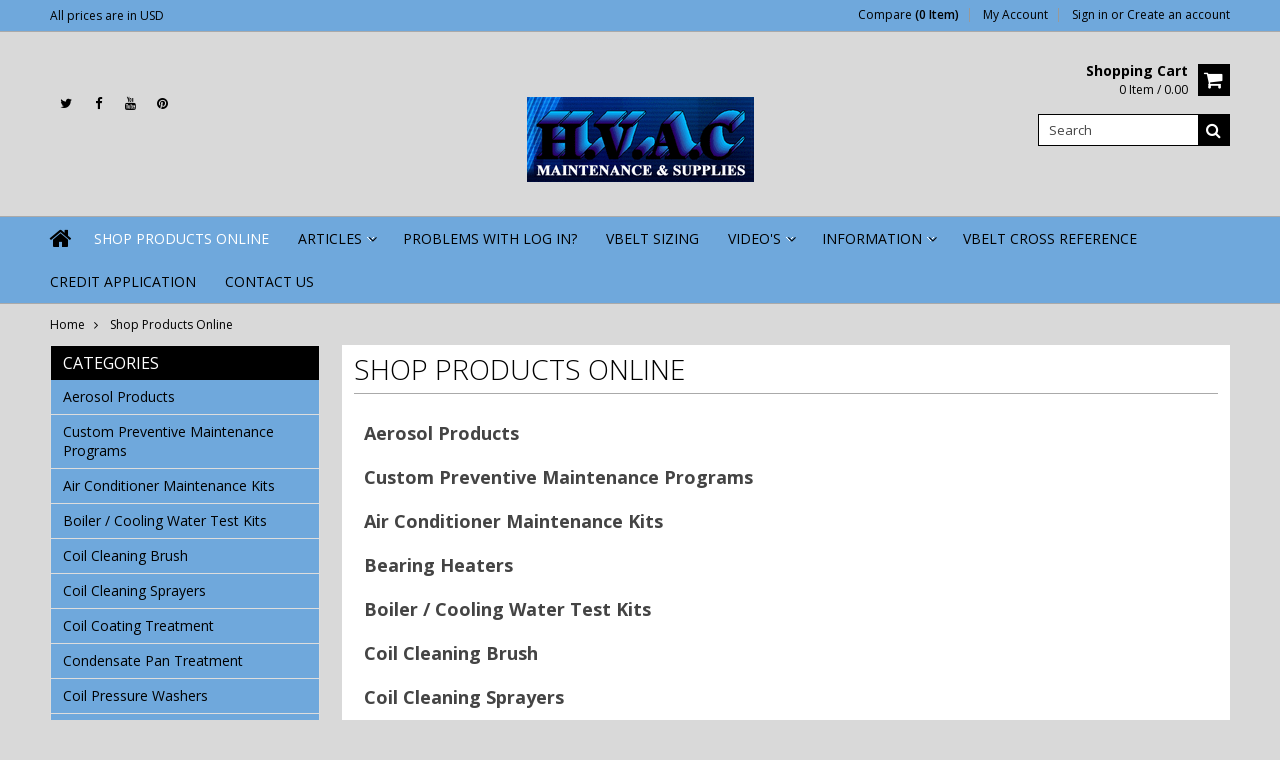

--- FILE ---
content_type: text/html; charset=UTF-8
request_url: https://mainsupplies.com/shop-products-online/
body_size: 7805
content:
<!doctype html>
<!--[if lt IE 7]><html lang="en-US" class="no-js lt-ie9 lt-ie8 lt-ie7"> <![endif]-->
<!--[if (IE 7)&!(IEMobile)]><html lang="en-US" class="no-js lt-ie9 lt-ie8"><![endif]-->
<!--[if (IE 8)&!(IEMobile)]><html lang="en-US" class="no-js lt-ie9"><![endif]-->
<!--[if gt IE 8]><!--> <html lang="en-US" class="no-js"><!--<![endif]-->
<head>
    
    
    
    <title>Shop Products Online </title>
    
    <meta charset="UTF-8">
    <meta name="description" content="" />
    <meta name="keywords" content="" />
    
    <link rel='canonical' href='https://mainsupplies.com/shop-products-online/' />
    
    
    
    <link href="//fonts.googleapis.com/css?family=Karla:400,400italic,700,700italic" rel="stylesheet" type="text/css">

    <link rel="shortcut icon" href="https://cdn10.bigcommerce.com/r-91e799077e56f0a5d220ca1a9b2b9854556bebfc" />
    <meta name="viewport" content="width=device-width, initial-scale=1, maximum-scale=1">
    <meta http-equiv="X-UA-Compatible" content="IE=edge,chrome=1">
    
    <script>
        //<![CDATA[
        (function(){
            // this happens before external dependencies (and dom ready) to reduce page flicker
            var node, i;
            for (i = window.document.childNodes.length; i--;) {
                node = window.document.childNodes[i];
                if (node.nodeName == 'HTML') {
                    node.className += ' javascript';
                }
            }
        })();
    //]]>
    </script>
    <link rel="stylesheet" type="text/css" href="https://cdn10.bigcommerce.com/r-03b8fdf5d1037c0feebbcedfd701c709422a962e/themes/Artify/Styles/font-awesome.css" />
    
    <link href="https://cdn9.bigcommerce.com/r-50b4fa8997ce43839fb9457331bc39687cd8345a/themes/__master/Styles/styles.css" type="text/css" rel="stylesheet" /><link href="https://cdn9.bigcommerce.com/r-03b8fdf5d1037c0feebbcedfd701c709422a962e/themes/Artify/Styles/font-awesome.css" media="all" type="text/css" rel="stylesheet" />
<link href="https://cdn9.bigcommerce.com/r-03b8fdf5d1037c0feebbcedfd701c709422a962e/themes/Artify/Styles/iselector.css" media="all" type="text/css" rel="stylesheet" />
<link href="https://cdn9.bigcommerce.com/r-03b8fdf5d1037c0feebbcedfd701c709422a962e/themes/Artify/Styles/flexslider.css" media="all" type="text/css" rel="stylesheet" />
<link href="https://cdn9.bigcommerce.com/r-03b8fdf5d1037c0feebbcedfd701c709422a962e/themes/Artify/Styles/slide-show.css" media="all" type="text/css" rel="stylesheet" />
<link href="https://cdn9.bigcommerce.com/r-03b8fdf5d1037c0feebbcedfd701c709422a962e/themes/Artify/Styles/styles-slide-show.css" media="all" type="text/css" rel="stylesheet" />
<link href="https://cdn9.bigcommerce.com/r-03b8fdf5d1037c0feebbcedfd701c709422a962e/themes/Artify/Styles/social.css" media="all" type="text/css" rel="stylesheet" />
<link href="https://cdn9.bigcommerce.com/r-03b8fdf5d1037c0feebbcedfd701c709422a962e/themes/Artify/Styles/styles.css" media="all" type="text/css" rel="stylesheet" />
<link href="https://cdn9.bigcommerce.com/r-03b8fdf5d1037c0feebbcedfd701c709422a962e/themes/Artify/Styles/light.css" media="all" type="text/css" rel="stylesheet" />
<link href="https://cdn9.bigcommerce.com/s-c8d29hoc/templates/__custom/Styles/theme.css?t=1528384175" media="all" type="text/css" rel="stylesheet" />
<link href="https://cdn9.bigcommerce.com/r-03b8fdf5d1037c0feebbcedfd701c709422a962e/themes/Artify/Styles/grid.css" media="all" type="text/css" rel="stylesheet" />
<link href="https://cdn9.bigcommerce.com/r-03b8fdf5d1037c0feebbcedfd701c709422a962e/themes/Artify/Styles/artify.css" media="all" type="text/css" rel="stylesheet" />
<link href="https://cdn9.bigcommerce.com/r-03b8fdf5d1037c0feebbcedfd701c709422a962e/themes/Artify/Styles/responsive.css" media="all" type="text/css" rel="stylesheet" />
<link href="https://cdn9.bigcommerce.com/s-c8d29hoc/templates/__custom/Styles/custom.css?t=1528384175" type="text/css" rel="stylesheet" /><link href="https://cdn9.bigcommerce.com/r-50b4fa8997ce43839fb9457331bc39687cd8345a/themes/__master/Styles/product.attributes.css" type="text/css" rel="stylesheet" /><link href="https://cdn9.bigcommerce.com/r-91e799077e56f0a5d220ca1a9b2b9854556bebfc/javascript/jquery/themes/cupertino/ui.all.css" type="text/css" rel="stylesheet" /><link href="https://cdn9.bigcommerce.com/r-03b8fdf5d1037c0feebbcedfd701c709422a962e/themes/Artify/Styles/product.quickview.css" type="text/css" rel="stylesheet" /><link href="https://cdn9.bigcommerce.com/r-91e799077e56f0a5d220ca1a9b2b9854556bebfc/javascript/superfish/css/store.css" type="text/css" rel="stylesheet" /><link type="text/css" rel="stylesheet" href="https://cdn9.bigcommerce.com/r-91e799077e56f0a5d220ca1a9b2b9854556bebfc/javascript/jquery/plugins/imodal/imodal.css" />
    
    <!-- Tell the browsers about our RSS feeds -->
    <link rel="alternate" type="application/rss+xml" title="Latest News (RSS 2.0)" href="https://mainsupplies.com/rss.php?action=newblogs&amp;type=rss" />
<link rel="alternate" type="application/atom+xml" title="Latest News (Atom 0.3)" href="https://mainsupplies.com/rss.php?action=newblogs&amp;type=atom" />
<link rel="alternate" type="application/rss+xml" title="New Products (RSS 2.0)" href="https://mainsupplies.com/rss.php?type=rss" />
<link rel="alternate" type="application/atom+xml" title="New Products (Atom 0.3)" href="https://mainsupplies.com/rss.php?type=atom" />
<link rel="alternate" type="application/rss+xml" title="Popular Products (RSS 2.0)" href="https://mainsupplies.com/rss.php?action=popularproducts&amp;type=rss" />
<link rel="alternate" type="application/atom+xml" title="Popular Products (Atom 0.3)" href="https://mainsupplies.com/rss.php?action=popularproducts&amp;type=atom" />

    
    <!-- Include visitor tracking code (if any) -->
    <!-- Start Tracking Code for analytics_googleanalytics -->

<meta name="google-site-verification" content="zYb_yRZYlW5Wh-M1dOVXqxNsic9k7ghiujJtmz1liB8" />






<script>
    (function(i,s,o,g,r,a,m){i['GoogleAnalyticsObject']=r;i[r]=i[r]||function(){
    (i[r].q=i[r].q||[]).push(arguments)},i[r].l=1*new Date();a=s.createElement(o),
    m=s.getElementsByTagName(o)[0];a.async=1;a.src=g;m.parentNode.insertBefore(a,m)
    })(window,document,'script','//www.google-analytics.com/analytics.js','ga');

    ga('create', 'UA-3575790-1', 'mainsupplies.com');
    ga('send', 'pageview');
    ga('require', 'ecommerce', 'ecommerce.js');

    function trackEcommerce() {
    this._addTrans = addTrans;
    this._addItem = addItems;
    this._trackTrans = trackTrans;
    }
    function addTrans(orderID,store,total,tax,shipping,city,state,country) {
    ga('ecommerce:addTransaction', {
        'id': orderID,
        'affiliation': store,
        'revenue': total,
        'tax': tax,
        'shipping': shipping,
        'city': city,
        'state': state,
        'country': country
    });
    }
    function addItems(orderID,sku,product,variation,price,qty) {
    ga('ecommerce:addItem', {
        'id': orderID,
        'sku': sku,
        'name': product,
        'category': variation,
        'price': price,
        'quantity': qty
    });
    }
    function trackTrans() {
        ga('ecommerce:send');
    }
    var pageTracker = new trackEcommerce();
</script>

<!-- End Tracking Code for analytics_googleanalytics -->


    
    
    
    
    
    <script src="https://ajax.googleapis.com/ajax/libs/jquery/1.7.2/jquery.min.js"></script>
    <script src="https://cdn10.bigcommerce.com/r-91e799077e56f0a5d220ca1a9b2b9854556bebfc/javascript/menudrop.js?"></script>
    <script src="https://cdn10.bigcommerce.com/r-91e799077e56f0a5d220ca1a9b2b9854556bebfc/javascript/iselector.js?"></script>
    
    <link href='//fonts.googleapis.com/css?family=Indie+Flower' rel='stylesheet' type='text/css'>
    <link href='//fonts.googleapis.com/css?family=Open+Sans:400,300,600,700,800' rel='stylesheet' type='text/css'>
    
    <!-- Theme bespoke js -->
    <script src="https://cdn10.bigcommerce.com/r-03b8fdf5d1037c0feebbcedfd701c709422a962e/themes/Artify/js/matchMedia.js"></script>
    <script src="https://cdn10.bigcommerce.com/r-03b8fdf5d1037c0feebbcedfd701c709422a962e/themes/Artify/js/common.js"></script>
    <script src="https://cdn10.bigcommerce.com/r-03b8fdf5d1037c0feebbcedfd701c709422a962e/themes/Artify/js/imagesLoaded.js"></script>
    <script src="https://cdn10.bigcommerce.com/r-03b8fdf5d1037c0feebbcedfd701c709422a962e/themes/Artify/js/jquery.autobox.js"></script>
    <script src="https://cdn10.bigcommerce.com/r-03b8fdf5d1037c0feebbcedfd701c709422a962e/themes/Artify/js/init.js"></script>
    <script src="https://cdn10.bigcommerce.com/r-03b8fdf5d1037c0feebbcedfd701c709422a962e/themes/Artify/js/jquery.uniform.min.js"></script>
    <script src="https://cdn10.bigcommerce.com/r-03b8fdf5d1037c0feebbcedfd701c709422a962e/themes/Artify/js/quicksearch.js"></script>
    
    <script src="https://cdn10.bigcommerce.com/r-03b8fdf5d1037c0feebbcedfd701c709422a962e/themes/Artify/js/jquery.cycle2.min.js"></script>
    <script src="https://cdn10.bigcommerce.com/r-03b8fdf5d1037c0feebbcedfd701c709422a962e/themes/Artify/js/main.js"></script>
    
    <link rel="stylesheet" type="text/css" media="all" href="https://cdn10.bigcommerce.com/r-03b8fdf5d1037c0feebbcedfd701c709422a962e/themes/Artify/Styles/faceted-search.css">
    <link rel="stylesheet" type="text/css" media="all" href="https://cdn10.bigcommerce.com/r-03b8fdf5d1037c0feebbcedfd701c709422a962e/themes/Artify/Styles/responsive-partner.css">
    <!-- <link rel="stylesheet" type="text/css" href="https://cdn10.bigcommerce.com/r-03b8fdf5d1037c0feebbcedfd701c709422a962e/themes/Artify/Styles/font-awesome.css" /> -->
    
    
    <!--[if IE 7]>
    <link rel="stylesheet" href="https://cdn10.bigcommerce.com/r-03b8fdf5d1037c0feebbcedfd701c709422a962e/themes/Artify/Styles/font-awesome-ie7.min.css">
    <![endif]-->
    
    
    <script>
        //<![CDATA[
    config.ShopPath = 'https://mainsupplies.com';
    config.AppPath = '';
    config.FastCart = 1;
    var ThumbImageWidth = 200;
    var ThumbImageHeight = 200;
    //]]>
    </script>
    
<script type="text/javascript">
ShowImageZoomer = false;
$(document).ready(function() {
    if(parseInt(jQuery(window).width())>767){
    $(".QuickView").quickview({
        buttonText: "Quick View",
        buttonColor: "#f7f7f7",
        gradientColor: "#dcdbdb",
        textColor: "#000000"
    });
}
});

</script>
<script type="text/javascript" src="https://cdn9.bigcommerce.com/r-91e799077e56f0a5d220ca1a9b2b9854556bebfc/javascript/jquery/plugins/jqueryui/1.8.18/jquery-ui.min.js"></script>
<script type="text/javascript" src="https://cdn9.bigcommerce.com/r-91e799077e56f0a5d220ca1a9b2b9854556bebfc/javascript/jquery/plugins/validate/jquery.validate.js"></script>
<script type="text/javascript" src="https://cdn9.bigcommerce.com/r-91e799077e56f0a5d220ca1a9b2b9854556bebfc/javascript/product.functions.js"></script>
<script type="text/javascript" src="https://cdn9.bigcommerce.com/r-91e799077e56f0a5d220ca1a9b2b9854556bebfc/javascript/product.attributes.js"></script>
<script type="text/javascript" src="https://cdn9.bigcommerce.com/r-91e799077e56f0a5d220ca1a9b2b9854556bebfc/javascript/quickview.js"></script>
<script type="text/javascript" src="https://cdn9.bigcommerce.com/r-91e799077e56f0a5d220ca1a9b2b9854556bebfc/javascript/quickview.initialise.js"></script><script type="text/javascript">
(function () {
    var xmlHttp = new XMLHttpRequest();

    xmlHttp.open('POST', 'https://bes.gcp.data.bigcommerce.com/nobot');
    xmlHttp.setRequestHeader('Content-Type', 'application/json');
    xmlHttp.send('{"store_id":"969618","timezone_offset":"0","timestamp":"2026-01-30T05:50:50.72735600Z","visit_id":"6d86153f-1b21-4ca1-8a27-8cee7e8c4f3f","channel_id":1}');
})();
</script>
<script type="text/javascript" src="https://cdn9.bigcommerce.com/r-91e799077e56f0a5d220ca1a9b2b9854556bebfc/javascript/jquery/plugins/jquery.form.js"></script>
<script type="text/javascript" src="https://cdn9.bigcommerce.com/r-91e799077e56f0a5d220ca1a9b2b9854556bebfc/javascript/jquery/plugins/imodal/imodal.js"></script>
<script type="text/javascript">
var BCData = {};
</script>

    
    
    <script>
        $( document ).ajaxComplete(function() {
        jQuery( ".icon-Out" ).html("out of stock");
        });
        jQuery(document).ready(function(){   jQuery( ".icon-Out" ).html("out of stock"); });
    </script>
    
    <!--[if lt IE 9]>
    <script src="https://cdn10.bigcommerce.com/r-03b8fdf5d1037c0feebbcedfd701c709422a962e/themes/Artify/js/html5shiv.js"></script>
    <![endif]-->
</head>

<body>
    <script type="text/javascript">
        $(window).load(function() {
        // Handler for .ready() called.
        
        var currentTallest = 0,
        currentRowStart = 0,
        rowDivs = new Array(),
        $el,
        topPosition = 0;
        
        $('.equalize').each(function() {
        
        $el = $(this);
        topPostion = $el.position().top;
        
        if (currentRowStart != topPostion) {
        
        // we just came to a new row.  Set all the heights on the completed row
        for (currentDiv = 0 ; currentDiv < rowDivs.length ; currentDiv++) {
        rowDivs[currentDiv].height(currentTallest);
        }
        
        // set the variables for the new row
        rowDivs.length = 0; // empty the array
        currentRowStart = topPostion;
        currentTallest = $el.height();
        rowDivs.push($el);
        
        } else {
        
        // another div on the current row.  Add it to the list and check if its taller
        rowDivs.push($el);
        currentTallest = (currentTallest < $el.height()) ? ($el.height()) : (currentTallest);
        
        }
        
        // do the last row
        for (currentDiv = 0 ; currentDiv < rowDivs.length ; currentDiv++) {
        rowDivs[currentDiv].height(currentTallest);
        }
        
        });
        });
        </script>
        <div class="page">
            <div class="header">
    <div class="inner">
        
        <div id="AjaxLoading"><img src="https://cdn10.bigcommerce.com/r-03b8fdf5d1037c0feebbcedfd701c709422a962e/themes/Artify/images/loader.png" alt="" />&nbsp;Loading... Please wait...</div>
        
            
<div class="TopMenu">
    <div class="inner">
        <div class="currency-converter FloatLeft">
            <a href="javascript:void(0);" title="All prices are in <span title='US Dollars'>USD</span>" class="headercurrency">All prices are in <span title='US Dollars'>USD</span></a>
            <div class="Block Moveable Panel" id="SideCurrencySelector" style="display:none;"></div>
        </div>
        <div class="FloatLeft cartontop">
            <i class="fa fa-shopping-cart" title="View Cart">&nbsp;</i><a href="https://mainsupplies.com/cart.php" title="View Cart">Shopping Cart<span></span></a>
        </div>
        <a href="javascript:void(0);" class="mobileView topMenuIcon FloatRight">Menu</a>
        <div class="FloatRight menucover">
            <ul style="display:">
                <li style="display:" class="CompareItem">
                    <a onclick="compareNow()" href="javascript:void(0)">Compare <span>(0 Item)</span></a>
                </li>
                <li style="display:" class="First">
                    <a href="https://mainsupplies.com/account.php">My Account</a>
                </li>
                
                <li class="last" style="display:">
                    <div><a href='https://mainsupplies.com/login.php' onclick=''>Sign in</a> or <a href='https://mainsupplies.com/login.php?action=create_account' onclick=''>Create an account</a></div>
                </li>
                <li class="last CartLink" style="display:none;">
                    <i class="icon" title="View Cart">&nbsp;</i><a href="https://mainsupplies.com/cart.php" title="View Cart"><span></span></a>
                </li>
            </ul>
        </div>
    </div>
</div>
<script>
    jQuery(".topMenuIcon").click(function(){
    jQuery(".TopMenu .menucover").slideToggle("fast");
    });
    jQuery(document).ready(function(){
    //var currency = jQuery(".footercurrency").detach();
    //jQuery(".headercurrency").append(currency);
    
    });
    
    
</script>

        
        <div id="Header">
            <div class="inner clearfix">
                <div id="socnet" class="Block SocialConnect Moveable Panel">
    <h4>Connect with us</h4>
    <ul>
        <li>
    <a href="https://twitter.com/hvacmaint" target="_blank" class="fa fa- fa-twitter" title="Twitter"><!--Twitter !--></a>
</li>
<li>
    <a href="https://www.facebook.com/HVAC-Maintenance-Supplies-167955929920962/" target="_blank" class="fa fa- fa-facebook" title="Facebook"><!--Facebook !--></a>
</li>
<li>
    <a href="https://www.youtube.com/my_videos?o=U" target="_blank" class="fa fa- fa-youtube" title="YouTube"><!--YouTube !--></a>
</li>
<li>
    <a href="https://www.pinterest.com/hvacmaintenance/air-conditioner-problems/" target="_blank" class="fa fa- fa-pinterest" title="Pinterest"><!--Pinterest !--></a>
</li>

    </ul>
</div>
<script>
    jQuery('#socnet ul li').each(function(){
        jQuery(this).find('a').attr('target','_blank');
    });
</script>
                
                
                <div id="Logo">
                    <a href="https://mainsupplies.com/"><img src="/product_images/logo_1452720122__76905.gif" border="0" id="LogoImage" alt="HVAC Maintenance Supplies" /></a>

                </div>
                
                <div class="header-right">
                    <div class="headright-midd">
                        <div class="FloatRight desktopView shoppingCartLink">
                            <ul style="display:">
                                <li class="last CartLink" style="display:">
                                    <a href="https://mainsupplies.com/cart.php" title="View Cart" class="CartLink">
                                        <div class="FloatLeft mr10 carttext">
                                            <b>Shopping Cart</b><br/>
                                            <span class="item"></span>
                                        </div>
                                        <i class="icon icon-shopping-cart" title="View Cart">&nbsp;</i>
                                    </a>
                                </li>
                            </ul>
                        </div>
                        
                        <div id="SearchForm" class="clearfix">
    <form action="https://mainsupplies.com/search.php" method="get" onsubmit="return check_small_search_form()">
        <label for="search_query">Search</label>
        <input type="text" name="search_query" id="search_query" class="Textbox autobox" value="Search" />
        <button type="submit" class="Button fa fa-search" value="" name="Search" title="Search"></button>
    </form>
</div>

<script type="text/javascript">
    var QuickSearchAlignment = 'right';
    var QuickSearchWidth = '350px';
    lang.EmptySmallSearch = "You forgot to enter some search keywords.";
</script>
                        
                    </div>                 
                </div>
                <a href="javascript:void(0);" class="mobileMenuIcon mobile icon-reorder FloatLeft" style="display:none;"></a>            
            </div>
        </div>
        <div class="PageMenu clearfix">
            <div class="inner">
                <div class="desktopView mobileSideMenu">
                    <span class="homeicon First ">
                        <a href="https://mainsupplies.com/" title="Home" class="icon-home">&nbsp;</a>
                    </span>
                    <a href="javascript:void(0);" class="closeSidrBtn icon-angle-left" onClick="jQuery('.mobileMenuIcon').click();" style="display:none;" title="Close Panel"></a>
                    
                    <div id="hiddencategories"><div class="CategoryList" id="SideCategoryList" >
    <h3>Categories</h3>
    <div class="BlockContent">
        <div class="SideCategoryListFlyout">
            <ul class="sf-menu sf-vertical">
<li><a href="https://mainsupplies.com/aerosol-products/">Aerosol Products</a></li>
<li><a href="https://mainsupplies.com/custom-preventive-maintenance-programs/">Custom Preventive Maintenance Programs</a></li>
<li><a href="https://mainsupplies.com/air-conditioner-maintenance/air-conditioner-maintenance-kits/">Air Conditioner Maintenance Kits</a></li>
<li><a href="https://mainsupplies.com/boiler-cooling-water-test-kits/">Boiler / Cooling Water Test Kits</a></li>
<li><a href="https://mainsupplies.com/coil-cleaning-brush/">Coil Cleaning Brush</a></li>
<li><a href="https://mainsupplies.com/coil-cleaning-sprayers/">Coil Cleaning Sprayers</a></li>
<li><a href="https://mainsupplies.com/coil-coating-treatment/">Coil Coating Treatment</a></li>
<li><a href="https://mainsupplies.com/condensate-pan-treatment/">Condensate Pan Treatment</a></li>
<li><a href="https://mainsupplies.com/coil-pressure-washers/">Coil Pressure Washers</a></li>
<li><a href="https://mainsupplies.com/coil-fin-combs/">Coil Fin Combs</a></li>
<li><a href="https://mainsupplies.com/air-conditioner-cleaner/">Air Conditioner Cleaner</a></li>
<li><a href="https://mainsupplies.com/ductwork-coating-sealant/">Ductwork Coating Sealant</a></li>
<li><a href="https://mainsupplies.com/freon-leak-repair/">Freon Leak Repair</a><ul>
<li><a href="https://mainsupplies.com/freon-leak-repair/automotive-ac-freon-leak-repair/">Automotive AC Freon Leak Repair</a></li>
<li><a href="https://mainsupplies.com/freon-leak-repair/freon-gas-leak-detector-spray/">Freon / Gas Leak Detector Spray</a></li>

</ul>
</li>
<li><a href="https://mainsupplies.com/tools/">HVAC Tools</a></li>
<li><a href="https://mainsupplies.com/metric-v-belts/">Metric V belts</a></li>
<li><a href="https://mainsupplies.com/pancrete-condensate-pan-sealant/">Pancrete Condensate Pan Sealant</a></li>
<li><a href="https://mainsupplies.com/v-belt-maintenance-tools/">V Belt Maintenance Tools</a><ul>
<li><a href="https://mainsupplies.com/v-belt-maintenance-tools/pulley-alignment-tools/">Pulley Alignment Tools</a></li>
<li><a href="https://mainsupplies.com/v-belt-maintenance-tools/v-belt-tension-gauge/">V belt Tension Gauge</a></li>

</ul>
</li>
<li><a href="https://mainsupplies.com/v-belts/">V Belts, Distributor</a><ul>
<li><a href="https://mainsupplies.com/v-belts-distributor/e-size-vbelts/">E Size Vbelts</a></li>
<li><a href="https://mainsupplies.com/v-belts-distributor/banndes-v-belts/">Bannded V Belts</a></li>

</ul>
</li>

</ul>

        </div>
    </div>
</div>

</div>
                       <div id="Menu">
    <h4>Quick Links</h4>
    <ul class="sf-menu sf-horizontal sf-js-enabled">
        	<li class=" ActivePage">
		<a href="https://mainsupplies.com/shop-products-online/"><span>Shop Products Online </span></a>
		
	</li>	<li class="HasSubMenu ">
		<a href="https://mainsupplies.com/articles/"><span>Articles</span></a>
		<ul>
	<li><a href="https://mainsupplies.com/air-conditioner-maintenance/">Air Conditioner Maintenance</a></li><li><a href="https://mainsupplies.com/repairing-freon-leaks/">Repairing Freon Leaks</a></li><li><a href="https://mainsupplies.com/replacing-v-belts/">Replacing V-belts</a></li><li><a href="https://mainsupplies.com/trouble-shooting-air-conditioners/">Trouble Shooting Air Conditioners</a></li>
</ul>
	</li>	<li class=" ">
		<a href="https://mainsupplies.com/problems-with-log-in/"><span>Problems with Log In?</span></a>
		
	</li>	<li class=" ">
		<a href="https://mainsupplies.com/vbelt-sizing/"><span>Vbelt Sizing</span></a>
		
	</li>	<li class="HasSubMenu ">
		<a href="https://mainsupplies.com/videos/"><span> Video&#039;s</span></a>
		<ul>
	<li><a href="https://mainsupplies.com/air-conditioner-freezing-up/">Air Conditioner Freezing Up Video</a></li><li><a href="https://mainsupplies.com/air-conditioner-leaking-water-video/">Air Conditioner Leaking Water Video</a></li><li><a href="https://mainsupplies.com/air-conditioner-maintenance-video/">Air Conditioner Maintenance Video</a></li><li><a href="https://mainsupplies.com/air-conditioner-not-cooling/">Air Conditioner Not Cooling Video</a></li><li><a href="https://mainsupplies.com/air-conditioning-trouble-shooting-video/">Air Conditioning Trouble Shooting Video</a></li><li><a href="https://mainsupplies.com/coil-cleaning-video/">Coil Cleaning Video</a></li><li><a href="https://mainsupplies.com/freon-leak-repair-video/">Freon Leak Repair Video</a></li><li><a href="https://mainsupplies.com/v-belt-sizing-cross-reference-video/">V-belt Sizing &amp; Cross Reference Video</a></li>
</ul>
	</li>	<li class="HasSubMenu ">
		<a href="https://mainsupplies.com/information/"><span>Information</span></a>
		<ul>
	<li><a href="https://mainsupplies.com/shipping-information/">Shipping </a></li><li><a href="https://mainsupplies.com/returns/">Returns</a></li><li><a href="https://mainsupplies.com/your-privacy/">Your Privacy</a></li><li><a href="https://mainsupplies.com/terms-and-conditions/">Terms and Conditions</a></li>
</ul>
	</li>	<li class=" ">
		<a href="https://mainsupplies.com/vbelt-cross-reference/"><span>Vbelt Cross Reference </span></a>
		
	</li>	<li class=" ">
		<a href="https://mainsupplies.com/c/"><span>Credit Application</span></a>
		
	</li>	<li class=" ">
		<a href="https://mainsupplies.com/contact-us/"><span>Contact Us</span></a>
		
	</li>
    </ul>
</div>    

      
                </div>
            </div>
        </div>
        
    </div>
</div>
<style>
    .SubCategoryListGrid br {display:none;height:0;}
</style>
<script>
   

    jQuery(document).ready(function(){
    jQuery("#sidr-left ul").removeClass("sf-menu");
    jQuery("#sidr-left .SideCategoryListFlyout ul").removeClass("sf-vertical");
    
    jQuery(".searchtoggle").click(function(){
    jQuery("#SearchForm").slideToggle("fast");
    
    jQuery(".searchtoggle").toggleClass("Active");
    });
    
    /* Header Height */
    var headerheight = jQuery("#Header").height();
    var logoheight = jQuery("#Logo").height();
    jQuery("#Logo").css("margin-top", (headerheight-logoheight)/2);
    
    
    $('.SubCategoryListGrid').imagesLoaded( function() {
    
    var imgMaxheight= 0;
    jQuery(".SubCategoryListGrid li").each(function() {
    if(jQuery.trim(jQuery(this).html()) == "")
    {
    jQuery(this).addClass("lastRow").hide();
    }
    var imgheight = jQuery(this).find("a img").height();
    if(imgheight > imgMaxheight )
    {
    imgMaxheight = imgheight;
    }
    });
    jQuery(".SubCategoryListGrid li,.SubCategoryListGrid li .border").height(imgMaxheight);
    jQuery(".SubCategoryListGrid li").each(function() {
    var boxheight= jQuery(this).height();
    var imgheight = jQuery(this).find("a img").height();
    var btnheight = jQuery(".catgridname").outerHeight(true); 
    
    var count = (boxheight-imgheight-btnheight)/2
    if(imgheight >= boxheight )
    {
    count = 0;
    imgMaxheight = imgheight;
    }
    jQuery(this).find("a img").css("padding-top", count);
    });
    
    });
    
    $('.SubBrandListGrid').imagesLoaded( function() {
    var imgMaxheight= 0;
    jQuery(".SubBrandListGrid li").each(function() {
    var imgheight = jQuery(this).find("a img").height();
    if(imgheight > imgMaxheight )
    {
    imgMaxheight = imgheight;
    }
    });
    
    jQuery(".SubBrandListGrid li").height(imgMaxheight);
    jQuery(".SubBrandListGrid li").each(function() {
    var brandboxheight= jQuery(this).height();
    var brandimgheight = jQuery(this).find(".brand-img img").height();
    var brandbtnheight = jQuery(".brand-name").outerHeight(true);    
    var count = (brandboxheight-brandimgheight-brandbtnheight)/2;
    if(brandimgheight >= brandboxheight )
    {
    count = 0;
    imgMaxheight = brandimgheight;
    }
    jQuery(this).find(".brand-img").css("padding-top",count);
    });
    });
    
    
    jQuery(".btn.addToCartButton.icon-Out.of.stock.at.present").text("Out of stock");
    
    jQuery(".topMenuIcon").click(function(){
    jQuery(".currency-converter").toggleClass("Show");
    jQuery(".TopMenu > .inner").toggleClass("currency");
    });
    
    
    
    }); 
</script>

            <div class="main">
                <div class="inner">
                    <div class="Block Breadcrumb Moveable Panel" id="PageBreadcrumb">
	<ul>
		<li><a href="https://mainsupplies.com/">Home</a></li><li>Shop Products Online </li>
	</ul>
</div>
                    
                    <div class="Left equalize" id="LayoutColumn1">
                        <div class="CategoryList" id="SideCategoryList" >
    <h3>Categories</h3>
    <div class="BlockContent">
        <div class="SideCategoryListFlyout">
            <ul class="sf-menu sf-vertical">
<li><a href="https://mainsupplies.com/aerosol-products/">Aerosol Products</a></li>
<li><a href="https://mainsupplies.com/custom-preventive-maintenance-programs/">Custom Preventive Maintenance Programs</a></li>
<li><a href="https://mainsupplies.com/air-conditioner-maintenance/air-conditioner-maintenance-kits/">Air Conditioner Maintenance Kits</a></li>
<li><a href="https://mainsupplies.com/boiler-cooling-water-test-kits/">Boiler / Cooling Water Test Kits</a></li>
<li><a href="https://mainsupplies.com/coil-cleaning-brush/">Coil Cleaning Brush</a></li>
<li><a href="https://mainsupplies.com/coil-cleaning-sprayers/">Coil Cleaning Sprayers</a></li>
<li><a href="https://mainsupplies.com/coil-coating-treatment/">Coil Coating Treatment</a></li>
<li><a href="https://mainsupplies.com/condensate-pan-treatment/">Condensate Pan Treatment</a></li>
<li><a href="https://mainsupplies.com/coil-pressure-washers/">Coil Pressure Washers</a></li>
<li><a href="https://mainsupplies.com/coil-fin-combs/">Coil Fin Combs</a></li>
<li><a href="https://mainsupplies.com/air-conditioner-cleaner/">Air Conditioner Cleaner</a></li>
<li><a href="https://mainsupplies.com/ductwork-coating-sealant/">Ductwork Coating Sealant</a></li>
<li><a href="https://mainsupplies.com/freon-leak-repair/">Freon Leak Repair</a><ul>
<li><a href="https://mainsupplies.com/freon-leak-repair/automotive-ac-freon-leak-repair/">Automotive AC Freon Leak Repair</a></li>
<li><a href="https://mainsupplies.com/freon-leak-repair/freon-gas-leak-detector-spray/">Freon / Gas Leak Detector Spray</a></li>

</ul>
</li>
<li><a href="https://mainsupplies.com/tools/">HVAC Tools</a></li>
<li><a href="https://mainsupplies.com/metric-v-belts/">Metric V belts</a></li>
<li><a href="https://mainsupplies.com/pancrete-condensate-pan-sealant/">Pancrete Condensate Pan Sealant</a></li>
<li><a href="https://mainsupplies.com/v-belt-maintenance-tools/">V Belt Maintenance Tools</a><ul>
<li><a href="https://mainsupplies.com/v-belt-maintenance-tools/pulley-alignment-tools/">Pulley Alignment Tools</a></li>
<li><a href="https://mainsupplies.com/v-belt-maintenance-tools/v-belt-tension-gauge/">V belt Tension Gauge</a></li>

</ul>
</li>
<li><a href="https://mainsupplies.com/v-belts/">V Belts, Distributor</a><ul>
<li><a href="https://mainsupplies.com/v-belts-distributor/e-size-vbelts/">E Size Vbelts</a></li>
<li><a href="https://mainsupplies.com/v-belts-distributor/banndes-v-belts/">Bannded V Belts</a></li>

</ul>
</li>

</ul>

        </div>
    </div>
</div>


                    </div>
                    <div class="Content" id="LayoutColumn2">
                        <div class="BlockContent PageContent">
                            <h1>Shop Products Online </h1>
                            
                            <ul class="treeview">
<li><span style="font-size: large;"><strong><a href="https://mainsupplies.com/aerosol-products/">Aerosol Products</a></strong></span></li>
<li><span style="font-size: large;"><strong><a href="https://mainsupplies.com/custom-preventive-maintenance-programs/">Custom Preventive Maintenance Programs</a></strong></span></li>
<li><span style="font-size: large;"><strong><a href="https://mainsupplies.com/air-conditioner-maintenance/air-conditioner-maintenance-kits/">Air Conditioner Maintenance Kits</a></strong></span></li>
<li><span style="font-size: large;"><strong><a href="https://mainsupplies.com/tools/bearing-heaters/">Bearing Heaters</a></strong></span></li>
<li><span style="font-size: large;"><strong><a href="https://mainsupplies.com/boiler-cooling-water-test-kits/">Boiler / Cooling Water Test Kits</a></strong></span></li>
<li><span style="font-size: large;"><strong><a href="https://mainsupplies.com/coil-cleaning-brush/">Coil Cleaning Brush</a></strong></span></li>
<li><span style="font-size: large;"><strong><a href="https://mainsupplies.com/coil-cleaning-sprayers/">Coil Cleaning Sprayers</a></strong></span></li>
<li><span style="font-size: large;"><strong><a href="https://mainsupplies.com/coil-coating-treatment/">Coil Coating Treatment</a></strong></span></li>
<li><span style="font-size: large;"><strong><a href="https://mainsupplies.com/condensate-pan-treatment/">Condensate Pan Treatment</a></strong></span></li>
<li><span style="font-size: large;"><strong><a href="https://mainsupplies.com/coil-pressure-washers/">Coil Pressure Washers</a></strong></span></li>
<li><span style="font-size: large;"><strong><a href="https://mainsupplies.com/coil-fin-combs/">Coil Fin Combs</a></strong></span></li>
<li><span style="font-size: large;"><strong><a href="https://mainsupplies.com/air-conditioner-cleaner/">Air Conditioner Cleaner</a></strong></span></li>
<li><span style="font-size: large;"><strong><a href="https://mainsupplies.com/ductwork-coating-sealant/">Ductwork Coating Sealant</a></strong></span></li>
<li class="expandable">
<div class="hitarea expandable-hitarea"><span style="font-size: large;"><strong>&nbsp;</strong></span></div>
<span style="font-size: large;"><strong><a href="https://mainsupplies.com/replacement-air-filters/">Filters &amp; Filter Products</a></strong></span></li>
<li class="expandable">
<div class="hitarea expandable-hitarea"><span style="font-size: large;"><strong>&nbsp;</strong></span></div>
<span style="font-size: large;"><strong><a href="https://mainsupplies.com/freon-leak-repair/">Freon Leak Repair</a></strong></span></li>
<li><span style="font-size: large;"><strong><a href="https://mainsupplies.com/tools/">HVAC Tools</a></strong></span></li>
<li><span style="font-size: large;"><strong><a href="https://mainsupplies.com/metric-v-belts/">Metric V belts</a></strong></span></li>
<li><span style="font-size: large;"><strong><a href="https://mainsupplies.com/pancrete-condensate-pan-sealant/">Pancrete Condensate Pan Sealant</a></strong></span></li>
<li><span style="font-size: large;"><strong><a href="https://mainsupplies.com/truck-bed-organizer/">Truck Bed Organizer</a></strong></span></li>
<li class="expandable">
<div class="hitarea expandable-hitarea"><span style="font-size: large;"><strong>&nbsp;</strong></span></div>
<span style="font-size: large;"><strong><a href="https://mainsupplies.com/v-belt-maintenance-tools/">V Belt Maintenance Tools</a></strong></span></li>
<li class="last"><span style="font-size: large;"><strong><a href="https://mainsupplies.com/v-belts/">V Belts</a></strong></span></li>
</ul>
                            
                        </div>
                        <div class="Block Moveable Panel" id="PageComments" style="display:none;"></div>
                        
                    </div>
                    <div class="clear"></div>
                </div>
            </div>
            <div class="footer">
    <div class="inner">
        
        
<div class="newsletter-subscription" id="SideNewsletterBox">
	<div class="inner">
		<div class="grid">
			<div class="grid__item one-third">

				<h4>Sign up for our newsletter</h4>
				
			</div>
			<div class="grid__item two-thirds">

				<form action="https://mainsupplies.com/subscribe.php" method="post" id="subscribe_form" class="subscribe_form" name="subscribe_form">
					<input type="hidden" name="action" value="subscribe" />
					<ul>
						<li class="inputForm">
							<label for="nl_first_name">Name</label>
							<input class="Textbox autobox" value="Name" id="nl_first_name" name="nl_first_name" type="text" />
						</li>
						<li class="inputForm">
							<label for="nl_email">Email</label>
							<input class="Textbox autobox" value="Email" id="nl_email" name="nl_email" type="text" />
						</li>
						<li>

							<input value="Submit" class="btn" type="submit" />

						</li>
					</ul>
				</form>
			</div>
		</div>
	</div>
</div>
<script type="text/javascript">
// <!--
	$('#subscribe_form').submit(function() {
		if($('#nl_first_name').val() == '') {
			alert('You forgot to type in your first name.');
			$('#nl_first_name').focus();
			return false;
		}

		if($('#nl_email').val() == '') {
			alert('You forgot to type in your email address.');
			$('#nl_email').focus();
			return false;
		}

		if($('#nl_email').val().indexOf('@') == -1 || $('#nl_email').val().indexOf('.') == -1) {
			alert('Please enter a valid email address, such as john@example.com.');
			$('#nl_email').focus();
			$('#nl_email').select();
			return false;
		}

		// Set the action of the form to stop spammers
		$('#subscribe_form').append("<input type=\"hidden\" name=\"check\" value=\"1\" \/>");
		return true;

	});
// -->
</script>


        
        
        <div class="footer-links">
            <a href="javascript:void(0);" class="backtoTop fa fa-chevron-circle-up" title="Scroll to Top"></a>
            <div class="clearfix inner">
                <div class="FloatRight footersocial">
                    <div id="Footersocnet" class="Block SocialConnect Moveable Panel">
                        <ul>
                            <li>
    <a href="https://twitter.com/hvacmaint" target="_blank" class="fa fa- fa-twitter" title="Twitter"><!--Twitter !--></a>
</li>
<li>
    <a href="https://www.facebook.com/HVAC-Maintenance-Supplies-167955929920962/" target="_blank" class="fa fa- fa-facebook" title="Facebook"><!--Facebook !--></a>
</li>
<li>
    <a href="https://www.youtube.com/my_videos?o=U" target="_blank" class="fa fa- fa-youtube" title="YouTube"><!--YouTube !--></a>
</li>
<li>
    <a href="https://www.pinterest.com/hvacmaintenance/air-conditioner-problems/" target="_blank" class="fa fa- fa-pinterest" title="Pinterest"><!--Pinterest !--></a>
</li>

                        </ul>
                    </div>
                    <script>
                        jQuery('#socnet ul li').each(function(){
                        jQuery(this).find('a').attr('target','_blank');
                        });
                    </script>
                    
                </div>
                <div class="FloatLeft">
                    <p>Copyright 2026 <strong>HVAC Maintenance Supplies</strong>. All Rights Reserved. | <a href="https://mainsupplies.com/sitemap/"><span>Sitemap</span></a> |
                        BigCommerce Premium Themes by <a href="http://www.psdcenter.com/bigcommerce-themes/" target="_blank">PSDCenter</a></p>
                    <p class="footercurrency" style="display:none;">All prices are in <span title='US Dollars'>USD</span></p> 
                    
                </div>
            </div>
        </div>
        
    </div>
</div>

<div style="display: none;" id="QuickCartPanel">
    
</div>










<script type="text/javascript" src="https://cdn9.bigcommerce.com/r-91e799077e56f0a5d220ca1a9b2b9854556bebfc/javascript/bc_pinstrumentation.min.js"></script>
<script type="text/javascript" src="https://cdn9.bigcommerce.com/r-91e799077e56f0a5d220ca1a9b2b9854556bebfc/javascript/superfish/js/jquery.bgiframe.min.js"></script>
<script type="text/javascript" src="https://cdn9.bigcommerce.com/r-91e799077e56f0a5d220ca1a9b2b9854556bebfc/javascript/superfish/js/superfish.js"></script>
<script type="text/javascript">
    $(function(){
        if (typeof $.fn.superfish == "function") {
            $("ul.sf-menu").superfish({
                delay: 800,
                dropShadows: false,
                speed: "fast"
            })
            .find("ul")
            .bgIframe();
        }
    })
</script>
<script type="text/javascript" src="https://cdn9.bigcommerce.com/r-91e799077e56f0a5d220ca1a9b2b9854556bebfc/javascript/visitor.js"></script>

<script type="text/javascript">
    $(document).ready(function() {
    // attach fast cart event to all 'add to cart' link
    $(".ProductActionAdd a[href*='cart.php?action=add']").click(function(event) {
    
    
    if(parseInt(jQuery(window).width())>767){
    fastCartAction($(this).attr('href'));
    }
    else
    window.location = $(this).attr('href');
    return false;
    });
    });
</script>

<script>
    jQuery('.backtoTop').click(function(){
    jQuery("html, body").animate({ scrollTop: 0 }, 600);
    return false;
    });
    jQuery('#LayoutColumn1 .SubCategoryList ul li').each(function() {
    jQuery(this).prepend('<span class="fa fa-angle-right"></span>');
    });
    
    /* Sticky Footer Starts */
    jQuery(window).bind("load", function() {
    var footer = $(".footer");
    var pos = footer.position();
    var height = $(window).height();
    height = height - pos.top;
    height = height - footer.height();
    if (height > 0) {
    footer.css({'margin-top' : height+'px'});
    }
    });
    
</script>

        </div>
        <script type="text/javascript" src="https://cdn9.bigcommerce.com/shared/js/csrf-protection-header-5eeddd5de78d98d146ef4fd71b2aedce4161903e.js"></script></body>
        </html>


--- FILE ---
content_type: text/css
request_url: https://cdn9.bigcommerce.com/r-03b8fdf5d1037c0feebbcedfd701c709422a962e/themes/Artify/Styles/styles.css
body_size: 34302
content:
/* Global Resets */
* {
    margin: 0;
    padding: 0;
    outline: none;
}

/* General */

body{
    background-color: #fff;
    color: #444;
    font-size: 14px;
    font-family: Arial, Sans-Serif;
    font-weight: normal;
    -webkit-text-size-adjust: 100%; /* Stops Mobile Safari from auto-adjusting font-sizes */
}

input, select, textarea {
    font-family: Arial, Sans-Serif;
    font-size: 12px;
    color: #444;
}

/* Layout */

.inner:after {
    clear: both;
    content: "";
    display: table;
}

.TopMenu > .inner, #Header > .inner, .PageMenu > .in.PageMenu liner, .main > .inner, .footer-main > .inner, .footer-links > .inner, .newsletter-subscription > .inner {
    width: 960px;
    margin: 0 auto;
}

/* Select styling */

select {
    margin: 0;
    padding: 5px;
    height: 32px;
}

select.Field45 {
    width: auto;
}

.no-sel {
    height: auto;
    line-height: inherit;
}

textarea {
    line-height: 18px;
    height: 100px;
}

input {
    padding: 0px;
}

p {
    /*line-height: 1.5;*/
    margin-bottom: 20px;
}
a {
    color:#000;
    text-decoration: none;
    font-weight: inherit;
}
a:hover {
    color: #444;
    text-decoration: none;
}

.page-content #LayoutColumn2 a.pname {
    color: #444 !important;
}

.page-content #LayoutColumn2 a.pname:hover {
    color:#000 !important;
    background-color: transparent;
}

a.alt, p a, a.NextLink, .BulkDiscountLink a, .currency-converter p span {
    color: #CF1C35;
}

a.alt:hover, p a:hover, a.NextLink:hover, .BulkDiscountLink a:hover, .currency-converter p span:hover {
    background-color: #CF1C35;
    color: #fff;
}

strong, b {
    font-weight: bold;
}

#Logo h1 {
    font-size: 40px;
    margin: 0 auto;
    text-transform:none;
    padding:0;
}

#LogoContainer a {
    color: #000;
    font-weight:300;
    font-family: 'Open Sans', sans-serif;
    font-size:70px;
}
#LogoContainer a:hover {
color:#000;
}

/* Buttons */



.btn.alt {
    background-color:#777;
    color: #fff;
}

a.btn.alt {
    color: #fff;
    line-height: 24px;
}

.btn.alt:hover {
    background-color: #444;
    color: #fff;
}
.btn.alt:hover a {
    color: #fff;
}
.btn.text {
    background:none;
    color: #666;
    outline: 0;
}

/* Headings */

h1, .h1, h2, .h2, h3, .h3, h4, .h4, h5, .h5, h6, .h6 {
    color: #000;
    margin: 0;
    padding: 0;
}

h1 {
    font-size: 28px;
    font-family: 'Open Sans', sans-serif;
    font-weight: 300;
    margin: 0 0 20px 0;
    color: #000;
    text-transform: uppercase;
    padding: 0 0 5px;
}

h2 {
    font-family: 'Open Sans', sans-serif;
    font-size: 24px;
    font-weight: 600;
    margin: 0 0 20px 0;
}

h3 {
    font-family: 'Open Sans', sans-serif;
    font-size: 18px;
    font-weight: 600;
    margin: 0 0 20px 0;
}

h4 {
    font-family: 'Open Sans', sans-serif;
    font-size: 18px;
    font-weight: 300;
    margin: 0 0 20px 0;
}

h5 {
    font-size: 14px;
    font-weight: bold;
    margin: 0 0 20px 0;
}
.PageContent h1 { border-bottom: 1px solid #aaa; }

.footer-main h4 {
    color: #fff;
    font-size: 16px;
    padding: 0 0 1em 0;
    line-height: 20px;
    font-weight: 300;
}

.ProductDetailsGrid .p-price {
    font-size: 26px;
}

.footer-main, .footer-main a{
    color: #fff;
}

.footer a:hover {
    color: #333;
    background-color: transparent;
}

.TitleHeading {
    border-bottom: 1px solid #aaa;
    color: #000;
    font-size: 28px;
    margin-bottom: 20px;
    padding: 0 10px 5px 0;
    text-transform: uppercase;
}

.TitleHeading.zero {
    margin-bottom: 0;
}

img,
img a {
    border: 0;
}

ul,
ol {
    margin: 0 0 10px 30px;
}

li {
    margin: 0;
    padding: 0;
}

blockquote {
    margin-left: 28px;
}

select option {
    padding: 0 10px;
    margin-right: 10px;
}

hr {
    margin: 20px 0;
    padding: 0;
    height: 1px;
    background: none;
    border: 1px solid #ddd;
    border-width: 1px 0 0 0;
}

/*Standardised Forms*/

fieldset {
    margin: 0 0 10px;
    border: 0;
}

/*Horizontal Forms*/

.horizontal-form input {
    margin-right: 1em !important;
}

.horizontal-form fieldset {
    margin-right: 20px;
    display: inline-block;
}


/*Vertical Forms*/

.vertical-form input {
    margin-bottom: 15px !important;
}

.vertical-form fieldset{
    margin-right: 20px;
    display: block;
    width: 350px;
}

.vertical-form label {
    width: 150px;
    display: inline-block;
    text-align: right;
}

.vertical-form .actions {
    clear: both;
    margin-left: 155px;
}

/* Forms */

.HorizontalFormContainer dl,
.VerticalFormContainer dl {
    margin: 0;
}

.HorizontalFormContainer dt img {
    vertical-align: middle;
    float: left;
}

.HorizontalFormContainer dt .fieldLabel {
    float:left;
    padding-top: 4px;
    padding-left: 4px;
}

.HorizontalFormContainer dt {
    width: 170px;
    float: left;
    clear: left;
}

.HorizontalFormContainer dd.ProductField {
    height: 20px;
}

.HorizontalFormContainer dd {
    padding-top:4px;
    margin-left: 180px;
}

.NarrowFormContainer dt {
    width: 110px;
}

.NarrowFormContainer dd {
    margin-left: 120px;
}

.NarrowFormContainer p.Submit {
    margin-left: 120px;
}

.VerticalFormContainer dt {
    float: none;
    margin-bottom: 6px;
    width: auto !important;
}

.VerticalFormContainer dd {
    margin-bottom: 25px;
    margin-left: 0 !important;
}

/* Page Containers */

#ContainerLower {
    clear: both;
    float: left;
    width: 100%;
    padding: 0 0 20px 0;
}

/* Top Navigational Menu */

.TopMenu {
    background-color: #fff;
    color: #666;
    font-size: 12px;
    margin: 0 0 20px 0;
}

.TopMenu .inner {
    padding: 10px 0;
}

.TopMenu ul {
    padding: 0;
    margin: 0;
    text-align: right;
    overflow: hidden;
}

.TopMenu li {
    display: inline-block;
    *display: inline;
    *zoom: 1;
    white-space: nowrap;
    list-style: none;
    margin: 0;
    line-height: 14px;
    padding:0 10px;
    border-right: 1px solid #666;
}

.TopMenu li .icon {
    margin-right: 5px;
}

.TopMenu li.First a {
    border-left: 0;
}

.TopMenu li a,
.TopMenu li div {
    font-size: 12px;
    line-height: 14px;
    white-space: nowrap;
    display: inline-block;
    *display: inline;
    *zoom: 1;
}

.TopMenu li.last{
    padding-right: 0;
    border-right: none;
}

.TopMenu .CartLink a {
    color: #fff;
}

.TopMenu .CartLink span{
    width: auto;
    display: inline-block;
    *display: inline;
    zoom: 1;
}

.TopMenu a {
    color: #999;
    padding: 0;
    margin: 0;
    position: relative;
}

.TopMenu a:hover {
    color: #999;
}

.TopMenu li.last a {
    display: inline-block;
    *display: inline;
    *zoom: 1;
}

.TopMenu li.last a .icon{
    position: absolute;
    left: 0;
    top: -2px;
}

/* Outer Content Wrapper (Surrounds header & content) */
#Outer {
    clear: both;
}

.centerer {
    margin:0 auto;
    text-align: center;
}

/* Header */
#Header {
    position: relative;
    background:#fff; margin:0;
}
#Header .inner {
    position: relative;
}
/* Main Categories Menu */

#SideCategoryList, #Menu {
   /* float: left; */
}

#HeaderLower #SideCategoryList .SideCategoryListClassic li a {
    width: auto;
    margin: 15px 10px;
    padding: 0 0 0 0px;
    font-size: 14px;
    line-height: 20px;
    text-transform: uppercase;
}

#HeaderLower #SideCategoryList .SideCategoryListClassic li:before {
    float: left;
    margin-top: 16px;
    content: "|";
}

#HeaderLower #SideCategoryList .SideCategoryListClassic ul:first-child {
    color: #fff;
}

/* Horizontal Category List (Default & Flyout) */

#SideCategoryList h2 {
    display: block;
}

/* Top Search Form */

#SearchForm{
    float: right;
    clear: both;
}

#SearchForm form {
    padding: 0;
    margin: 0;
}

#SearchForm label {
    display: none;
}

#SearchForm input {
    color: #444;
    width: 145px;
    height: 18px;
    font-size: 0.8em;
    font-weight: 400;
    text-transform: uppercase;
    padding: 2px 3px 2px 3px;
}

#SearchForm .Button {
    cursor: pointer;
    border: 1px solid #000;
    background: #000;
    border-left: 0;
    vertical-align: top;
    float: left;
    margin: 0;
    width: 32px;
    height: 32px;
    padding: 0;
}

#SearchForm p {
    display: none;
    font-size: 0.85em;
    margin: 5px 0 0 0;
}

#SearchForm input.Textbox {
    float: left;
    border: 1px solid #000;
    border-right: 0;
    font-size: 13px;
    width: 160px;
    height: 32px;
   /* line-height: 35px; */
    padding:8px 10px;
    margin: 0;
    text-transform: none;
}

input.Textbox, textarea,
input[type="text"], input[type="password"] {
    border: 1px solid #d6d6d6;
    margin: 0;
    height: 35px;
   /* line-height: 35px; */
    padding:8px;
    background: #ffffff;
    color: #333;
    font-size: 13px;
    -webkit-box-sizing: border-box;
    -moz-box-sizing: border-box;
    box-sizing: border-box;
}

textarea {
    height: 100px;
}


/* Left Content Area */

.Left {
    float: left;
    padding-right: 0;
    width: 196px;
}

.Left h3 {
    padding-top: 0;
}

.Left .Block {
    padding: 0 0 10px 0;
}

.Left .BlockContent {
    margin: 0 0 0px 0;
}

.Left ul {
    margin: 0;
    padding: 0;
}

.Left li {
    clear: both;
    list-style: none;
    margin: 0;
    padding: 0;
}

.Left li a.active {
    color: #CF1C35;
}

.Left li a.active:hover{
    border-color: #333;
}

.Left #SideCategoryList .sf-menu li li {
    padding-left: 10px;
}

.Left li li a {
    font-size: 13px;
    color: #333;
}

.Left .sf-menu li {
    float: none;
}

.Left #SideCategoryList {
    display: block;
}

.Left #SideCategoryList ul ul {
   /* margin-bottom: 10px !important; */
}

.Left #SideCategoryList .BlockContent,
.Left .slist .BlockContent {
    overflow: hidden;
}
.Left #SideCategoryList li,
.Left .slist li,
.Left .afterSideShopByBrand,
.Left #GiftCertificatesMenu li,
.Left #SideAccountMenu li,
.Left #BlogRecentPosts li {
    border-bottom: 1px solid #ddd;
}

.Left #SideCategoryList li a,
.Left .slist li a,
.Left .afterSideShopByBrand a,
.Left #GiftCertificatesMenu li a,
.Left #SideAccountMenu li a,
.Left #BlogRecentPosts li a {
    color: #000;
    padding: 7px 12px 8px;
    font-size: 14px;
    display:block;
}
.lt-ie8 .Left #SideCategoryList li a,
.lt-ie8 .Left .slist li a,
.lt-ie8 .Left .afterSideShopByBrand a,
.lt-ie8 .Left #GiftCertificatesMenu li a,
.lt-ie8 .Left #SideAccountMenu li a,
.lt-ie8 .Left #BlogRecentPosts li a
 {
    display:inline-block;
}

.Left #SideCategoryList li a:hover,
.Left .slist li a:hover,
.Left .afterSideShopByBrand a:hover,
.Left #GiftCertificatesMenu li a:hover,
.Left #SideAccountMenu li a:hover,
.Left #BlogRecentPosts li a:hover {
    color:#666;
}

.Left #SideCategoryList li li a,
.Left .slist li li a {
    color: #333;
    font-weight: normal;
    font-size: 13px;
    padding:10px 0 10px 24px;
}
.Left #SideCategoryList li li a,
.Left .slist li li a {
    color: #333;
    font-weight: normal;
    font-size: 13px;
    padding:8px 24px;
}


/* Primary Content Area */
.Content {
    overflow: hidden;
    padding: 0 0 20px 0;
    min-height: 200px;
}

.Content .Block {
    clear: both;
}

.Block {
    margin-top: 0;
    margin-bottom: 20px;
}

/* Primary Content Area (column span of 2) */
.Content.Wide {
    padding: 0;
}

/* Primary Content Area (column span of 3 - spans entire page width) */
.Content.Widest {
    padding: 0;
}

/* Right Content Area */
.Right {
    float: right;
    width: 190px;
}

.Right .Block {
    padding: 0 0 10px 0;
}

.Right .BlockContent {
    margin: 0 10px 0 10px;
}

.Right ul {
    margin: 0;
    padding: 0;
}

.Right li {
    clear: both;
    list-style: none;
    margin: 0;
    padding: 5px 0 7px 0;
}

/* Top Banner styles */

.Block.banner_home_page_top,
.Block.banner_category_page_top,
.Block.banner_brand_page_top,
.Block.banner_search_page_top {
    position: relative;
    z-index: 0;
}

/* .Block.banner_home_page_top *,
.Block.banner_category_page_top *,
.Block.banner_brand_page_top *,
.Block.banner_search_page_top * {
    padding: 0;
    margin: 0;
} */

/* Bottom Banner styles */

.Block.banner_home_page_bottom,
.Block.banner_category_page_bottom,
.Block.banner_brand_page_bottom,
.Block.banner_search_page_bottom {
    position: relative;
    left: 0;
    margin-bottom: 0;
}

.Block.banner_home_page_bottom div,
.Block.banner_category_page_bottom div,
.Block.banner_brand_page_bottom div,
.Block.banner_search_page_bottom div {
    float: left;
    width: 320px;
    position: relative;
}

.Block.banner_home_page_bottom div,
.Block.banner_category_page_bottom div,
.Block.banner_brand_page_bottom div,
.Block.banner_search_page_bottom div {
    margin-left: 10px;
}

.Block.banner_home_page_bottom div:first-child,
.Block.banner_category_page_bottom div:first-child,
.Block.banner_brand_page_bottom div:first-child,
.Block.banner_search_page_bottom div:first-child {
    margin-left: 0;
}

.Block.banner_home_page_bottom div .text,
.Block.banner_category_page_bottom div .text,
.Block.banner_brand_page_bottom div .text,
.Block.banner_search_page_bottom div .text {
    position: absolute;
    top: 35px;
    left: 15px;
    width: 200px;
    z-index: 99;
}

.Block.banner_home_page_bottom div .text h2,
.Block.banner_category_page_bottom div .text h2,
.Block.banner_brand_page_bottom div .text h2,
.Block.banner_search_page_bottom div .text h2 {
    font-size: 2.7em;
    line-height: 1em;
    margin-bottom: 12px;
}

.Block.banner_home_page_bottom div .text h3,
.Block.banner_category_page_bottom div .text h3,
.Block.banner_brand_page_bottom div .text h3,
.Block.banner_search_page_bottom div .text h3 {
    font-size: 1.6em;
    line-height: 1em;
    margin-bottom: 10px;
}

.Block.banner_home_page_bottom div .text p,
.Block.banner_category_page_bottom div .text p,
.Block.banner_brand_page_bottom div .text p,
.Block.banner_search_page_bottom div .text p {
    margin-bottom: 10px;
}

.image-container-centered {
    display: table-cell;
    vertical-align: middle;
    text-align: center;
    float: none !important;
}

.category-featured .image-container-centered {
    width: 320px;
    height: 264px;
}

.category-featured .image-container-centered img {
    max-width: 320px;
    max-height: 264px;
}

.category-featured h3 {
    text-transform: uppercase;
}

/* Lower & Footer Content */

/* Centers content */

.footer-links {
    background-color: #333;
    color: #666;
}

.footer-links a:hover {
    color: #666;
}

/* Contains links lists & newsletter */

.footer-columns li ul,
.footer-columns li:hover ul {
    display: none !important;
}

.footer-columns .RecentNews li p {
    margin: 5px 0;
}

/* Newsletter Subscription Form */

.newsletter-subscription {
    background-color: #ededed;
}

.newsletter-subscription h4 {
    padding: 0;
line-height:34px;
}

.newsletter-subscription .inner {
    padding: 20px 0;
}

.newsletter-subscription label {
    display: none;
}

.footer .newsletter-subscription li.inputForm {
    margin-right: 10px;
}

/* News Lists */

#HomeRecentBlogs ul {
    padding-left: 0;
    margin-left: 0;
}

#HomeRecentBlogs li {
    list-style: none;
    padding: 5px 0 5px 10px;
    margin: 0;
}

#LowerRight .FeedLink {
    float: left;
    margin: 6px 4px 0 0;
}

/* Product Listings */

.ProductList {
    margin: 0 0 0 -20px;
    padding: 0;
    overflow: hidden;
}

.ProductList li {
    display: inline-block;
    *display: inline;
    *zoom: 1;
    padding: 0 0 20px 20px;
    list-style: none;
    /* height: auto !important; */
    margin: 0;
    font-size: 16px;
    overflow: hidden;
    width: 25%;
    vertical-align: top;
    -webkit-box-sizing: border-box;
    -moz-box-sizing: border-box;
    box-sizing: border-box; float:left;
}

#home .ProductList li,
.productPage .ProductList li {
    width: 20%;
}

#SimilarMultiProductsByCustomerViews .ProductList li {
    width: 20%;
}

.left-content .ProductList li {
    width: 20%;
    padding: 0 0 10px 10px;
}

.ProductList .ProductPriceRating {
    padding-bottom: 5px;
}
.ProductPrice.VariationProductPrice > strike {color: #999; font-size: 15px;}

#ProductDetails .ProductThumbImage {
    height: 400px;
}

#ProductDetails.Block {margin-bottom:0;}

.ProductList .ProductImage,
.brand-img, #ProductDetails .ProductThumbImage {
    overflow: hidden;
    text-align: center;
    display: table;
    table-layout: fixed;
    width: 100%;
    position: relative;
}

.ReviewContaint > p {margin:0 auto;}

.ProductList .ProductImage a, .ProductThumbImage a {
    display:block;
    width: 100%;
    vertical-align: middle;
    line-height: 0;
}
.productPage .ProductThumbImage a {display:table-cell;}

.ProductList .ProductImage img, #ProductDetails .ProductThumbImage img {
/*    max-height: 100%;
    max-width: 100%; */
    line-height: 1.5em; /* If the image takes a while to load or doesn't load at all the alt text will display. This spaces this text. */
}

/* Add to cart popup __master overrides */

.fastCartContent {
    min-height: 0;
    width: auto;
}

#fastCartContainer .ProductList .ProductImage {
    height: auto; /* Have to keep to override master */
    width: 100%; /* Have to keep to override master */
}

.SubBrandListGrid .RowDivider {
    display: none!important;
}

.brand-img {
    float: left;
    width: 100%;
    padding: 5px 0;
    text-align: center;
    min-height: 68px;
    background:#fff;
}

.brand-img img {
    width: auto;
}

.ProductList .ProductDetails {
    padding: 10px 5px;
    word-wrap: break-word;
}
.ProductList em {
    display: block;
    padding-bottom: 5px;
    font-weight: bold;
    font-style: normal;
}

.ProductList .Rating {
    display: block;
    margin:5px 0;
}
.saleLabel { display: none;}
.ProductList li .ProductCompareButton {
    margin: 5px;
}

.ProductList .pname {
    display: block;
    padding-bottom: 5px;
    line-height: 21px;
}

.List.ProductList li .ProductPriceRating {
    padding: 8px 10% 0 0;
    width: auto;
    margin: 0;
}

.List.ProductList li .ProductCompareButton {
    width: auto;
    clear: none;
    padding: 0 20px 0 0;
    margin: 5px 0 0 0;
}

.List.ProductList li .ProductCompareButton {
    padding-top: 7px;
}

.Left .ProductList li,
.Right .ProductList li {
    margin-bottom: 10px;
}

.Left .ProductList .ProductImage, .Right .ProductList .ProductImage {
    display: none;
}

/* Top Seller Block Specific */

.Right .TopSellers, .Left .TopSellers {
    clear: both;
    padding: 0 0 10px 0;
}

.Right .TopSellers ul, .Left .TopSellers ul {
    margin: 0;
    padding: 0;
}

.Right .TopSellers li, .Left .TopSellers li {
    clear: both;
    margin: 0 0 5px 0;
}

.Right .TopSellers li .TopSellerNumber, .Left .TopSellers li .TopSellerNumber { /* Contains the number of the item */
    float: left;
    width: 22px;
    font-size: 1.3em;
    text-align: center;
    padding: 1px 0 2px 0;
}

/* Contains the details of the item */
.Right .TopSellers .ProductDetails, .Left .TopSellers .ProductDetails {
    margin: 0;
    margin-left: 28px;
}

.Right .TopSellers li.TopSeller1 img, .Left .TopSellers li.TopSeller1 img {
    display: none;
}

.Right .TopSellers li.TopSeller1 .ProductImage,
.Left .TopSellers li.TopSeller1 .ProductImage {
    display: none;
}

.Content .TopSellers li.TopSeller1 .TopSellerNumber,
.Content .TopSellers li .TopSellerNumber {
    display: none;
}

/* Page Breadcrumbs */

.Breadcrumb {
    padding: 0!important;
    margin-bottom: 0;
}

.Breadcrumb ul{
    width: 100%;
    padding: 12px 0;
    list-style-type: none;
    margin: 0;
    overflow: hidden;
}

.Breadcrumb li {
    list-style-type: none;
    font-size: 12px;
    padding: 0 12px 0 0;
    display: block;
    float: left;
    background: none;
}

.Breadcrumb li a{
    display: inline-block;
    *display: inline;
    *zoom: 1;
}
.Breadcrumb li a:after {
   font-family: FontAwesome;
    content: "\f105";
    padding-left: 9px;
}
.top-title {
    position: relative;
}

.top-title h2 {
    margin: 0;
}

.productlist-page .top-title{
    margin-bottom: 0;
}

.Left .afterSideShopByBrand{
    padding: 0;
    display: block;
    text-transform:uppercase;
    border-bottom:1px solid #ddd;
}

/* Helpers */

.hide-visually {
    overflow: hidden;
    position: absolute !important;
    width: 1px;
    height: 1px;
    margin: -1px;
    padding: 0;
    border: 0;
}

.cf {
    content: "";
    display: table;
}

.cf::after {
    clear: both;
}

.borderB {
    border-bottom: 1px solid #ddd;
}

.borderR {
    border-right: 1px solid #ddd;
}

/* Miscellaneous Definitions */

.Left .FeedLink,
.Right .FeedLink {
    float: right;
    margin: 0 7px 0 0;
}

/* .Content .FeedLink {
    display: none;
} */

.SortBox {
    font-size: 0.95em;
    color: #333;
    padding: 12px 5px 0 0;
}

.CompareButton {
    text-align: right;
    margin-bottom: 20px;
}

.Required {
    color: #312e29;
}

ul.ShippingAddressList,
ul.ShippingAddressList li {
    list-style: none;
    margin: 0;
    padding: 0;
}

ul.ShippingAddressList li {
    width: 30%;
   /* float: left; */
    margin-right: 10px;
    margin-bottom: 20px;
}

#ProductDetails h1 {
    padding: 0;
    margin: 0 0 20px 0;
    word-wrap: break-word;
}
.PrimaryProductDetails .ProductThumb {
    width: auto !important;
    height: auto !important;
    margin-bottom: 0;
    text-align: center;
}
.PrimaryProductDetails .ProductThumb .ProductThumbImage .zoomPad {
    float: none;
    display: inline-block;
    *display: inline;
    *zoom: 1;
}

.PrimaryProductDetails .ProductMain {
    overflow: hidden;
    padding: 0 0 20px 30px;
    color: #000;
}

.PrimaryProductDetails .ProductThumb p a {
    font-weight: bold;
}

.ProductDescription, .ProductReviews, .ProductsByCategory, .ProductOtherDetails {
    margin-top: 20px;
}

.PrimaryProductDetails dl {
    font-size: 13px;
}

.PrimaryProductDetails dt {
    /* font-weight: bold;*/
    width: 80px;
    clear: left;

}

.PrimaryProductDetails dd {
    margin-left: 90px;
}

.Right hr {
    margin: 5px 0 0;
}

.ComparisonCheckbox {
    float: left;
}

.SideRecentlyViewed .ProductList li {
    margin-left: 0;
}

.SideRecentlyViewed .ProductDetails {
    margin-left: 20px;
}

/* Product Comparisons */

.ComparisonTable {
    width: 100%;
}

.ComparisonTable td {
    font-size: 13px;
    padding: 8px;
    vertical-align: middle;
    color: #666;
}

.CompareFieldName {
    width: 95px;
    padding: 8px 10px 8px 15px;
}

.CompareFieldTop {
    padding: 5px;
    text-align: center;
}

.CompareFieldTop a {
    font-size: 13px;
}

.CompareLeft {
    padding:5px 10px 5px 10px;
}

.CompareCenter {
    padding: 5px;
}

.CompareRating {
    padding-top:8px;
    vertical-align:middle;
}

.CompareProductOption {
    margin-left:20px;
    padding-left:5px;
}

.Availability {
    color:gray;
}

.LittleNote {
    color:gray;
    font-size: 0.85em;
}

.ViewCartLink {
    padding-left: 30px;
    padding-top: 10px;
    padding-bottom: 10px;
}

/* General Tables */

table.General,
table.CartContents,
table.General {
    width: 100%;
    margin: 0;
}

table.General thead tr th,
table.CartContents thead tr th {
    padding: 5px 10px;
    text-align: left;
}

table.General tbody td,
table.CartContents tbody td {
    vertical-align: top;
}

table.General tbody tr.First td {
    border-top: 0;
}

/* Cart Contents Table */

.CartContents tbody td {
    border-bottom: 0;
}
.CartContents .ProductName a {
    font-weight:700;
}

.CartContents thead {
    background: #000;
    color: #fff;
}

.CartContents tbody tr td {
    padding: 20px;
}

.CartContents tfoot .SubTotal td {
    font-weight: bold;
}

.ProductOptionList,
.ProductOptionList li {
    list-style: none;
    margin: 0;
    padding: 0;
}

.ProductOptionList li {
    margin-bottom: 3px;
    margin-left: 2px;
}

.MiniCart h3 {
    font-size: 1.3em;
}
.MiniCart .SubTotal {
    text-align: center;
    font-size: 1.1em;
}

.JustAddedProduct {
    width: 128px;
    overflow: hidden;
    margin: auto;
    text-align: center;
    padding: 5px;
    margin-bottom: 10px;
}

.JustAddedProduct strong,
.JustAddedProduct a {
    font-size: 1em;
    font-weight: normal;
    display: block;
    margin-bottom: 3px;
}

.JustAddedProduct .ProductDetails {
    font-size: 1.2em;
    padding-bottom: 10px;
}

.CategoryPagination .PagingList,
.CategoryPagination .PagingList li {
    list-style: none;
    padding: 0;
    margin: 0;
}

.CategoryPagination{
    float: left;
    text-align: center;
}

.CategoryPagination .PagingList li {
    display: inline;
}

/* Quick Search */
.QuickSearch {
    background: none repeat scroll 0 0 #FFFFFF;
    border: 1px solid #ddd;
    margin: 32px 0 0 -158px;
    padding: 0;
    position: relative;
    text-align: left;
    width: 350px !important;
    z-index: 9999;
}

.RatingIMG {

}

.QuickSearch > tbody { width:100%; display:block; }

.QuickSearchTitle td, .QuickSearchAllResults td {
    font-weight: bold;
    padding: 4px;
    font-size: 13px;
    font-weight: 600;
}

.QuickSearchResult td {
    font-size: 12px;
    padding:8px 0px 8px 8px;
    cursor: pointer;
}

.QuickSearchResultImage {
    margin-left: 4px;
    margin-right: 10px;
    text-align: center;
    background: #fff !important;
}

.QuickSearchResultNoImage {
    padding-top: 10px;
    color: #777;
}

.QuickSearchResultName {
    display: block;
    font-size:14px;
}
.QuickSearchResultName a { color:#444; }
.QuickSearchResultName a:hover { color:#000; }

.QuickSearchResult .Price {
    font-weight: 600;
    font-size: 16px;
    padding-right: 5px;
    color:#000;
}

.QuickSearchHover{
    background: #ddd;
}

.QuickSearchAllResults {
    text-indent: 0;
    padding: 0 10px !important;
}

.QuickSearch .QuickSearchAllResults a,
.QuickSearch .QuickSearchAllResults a:hover {
    height: 25px;
    line-height: 25px;
    display: inline-block;
}

.QuickSearchAllResults a:active,
.QuickSearchAllResults a {
    outline: none;
    -moz-outline-style: none;
}

/* Brand Tag Clouds */
.BrandCloud .smallest {
    font-size:12px;
}

.BrandCloud .small {
    font-size:15px;
}

.BrandCloud .medium {
    font-size:18px;
}

.BrandCloud .large {
    font-size:20px;
}

.BrandCloud .largest {
    font-size:26px;
}

.BrandCloud a {
    padding-right: 5px;
}

.DownloadExpires {
    padding-top: 3px;
    font-style: italic;
    color: gray;
}

.DownloadExpiresToday {
    color: red;
}

.CheckoutRedeemCoupon h4 {
    margin-top: 0;
}

.CheckoutRedeemCoupon p {
    margin-top: 10px;
    margin-bottom: 0;
}

.BillingDetails {
    float: left;
    width: 48%;
    margin-right: 10px;
    margin-bottom: 15px;
}

.ShippingDetails {
    float: left;
    width: 48%;
    margin-bottom: 15px;
}

.ProductDetailsGrid dt {
    width: 140px;
    margin-bottom: 6px;
    float: left;
    font-weight: bold;
}

.ProductDetailsGrid dd {
    margin-left: 140px;
    margin-bottom: 6px;
}

.SubCategoryList {
    padding: 0;
    margin-bottom: 15px;
    overflow: hidden;
}

.SubCategoryList ul, .SubCategoryList li {
    list-style: none;
    margin-left: 0;
    margin: 0;
}

.SubCategoryList li {
    margin-bottom: 4px;
    padding-left: 25px;
}

.SearchTips .Examples {
    padding: 8px;
    color: #555;
    margin-left: 30px;
    margin-bottom: 10px;
}

.ProductDetails .ProductThumb p {
    margin-top: 10px;
    font-size: 0.9em;
}

.ProductReviewList {
    clear: both;
    list-style:none;
}

.ProductReviewList li {
    padding: 0 0 10px 0;
    border-top: 1px solid #ddd;
}

.ProductReviewList li:first-child {
    border: 0;
}

.SoldOut {
    color: #999;
}

.AddToWishlistLink {
    position: relative;
    margin: 0;
}

.AddToWishlistLink .wishlist-button {
    position: absolute;
    top: -70px;
    left: 165px;
    font-weight: bold;
    cursor: pointer;
    color: #333;
    background: #fff;
    border: 0;
}

/* sizing and positioning of the inside part of a swatch */

.productOptionPickListSwatch .thumbnail,
.productOptionPickListSwatch .swatchColour {
    display: inline-block;
    width: 25px !important;
    height: 25px !important;
    border: 1px solid #d6d6d6;
}

.productOptionPickListSwatch ul {
    margin-bottom: 20px;
}

.productOptionPickListSwatch li .validation {
    top: 5px;
    left: 5px;
}

.productOptionPickListSwatch .textureContainer,
.productOptionPickListSwatch .swatchColours {
    margin: 0 !important;
    padding: 2px !important;
    border: 1px solid #ddd !important;
}

.productOptionPickListSwatch .selectedValue .textureContainer,
.productOptionPickListSwatch .selectedValue .swatchColours {
    border: 3px solid #cf1c35 !important;
    padding: 0px !important;
}

.productOptionPickListSwatch .selectedValue .textureContainers span,
.productOptionPickListSwatch .selectedValue .swatchColours span {
    border: 1px solid #ddd !important;
}


.productAttributeValue {
    clear: both;
}

.productAttributeValue .ui-datepicker-trigger {
    display: none;
}

.ShippingProviderList li {
    list-style: none;
    margin: 0 0 10px 0;
}

.RemoteCheckout p,
.AlternativeCheckout p {
    margin: 10px 0;
    font-size: 14px;
    text-align: center;
}

.RemoteCheckout,
.AlternativeCheckout {
    clear:both;
}

.PayPalExpressCheckout input {
    padding:0;
}

.KeepShopping {
    width: 180px;
    margin: 0 0;
    text-align: left;
}

/** Top Right Locale Chooser (list of flags) **/

.TopMenu li.Flag div {
    border: 0;
}

.TopMenu li.Flag img {
    margin: 3px;
}

.TopMenu li.Flag img.Last {
    margin-right: 0px;
}

.TopMenu li.Flag img.Selected {
    border: 2px solid #dadada;
    margin: 1px 3px;
}

/** Currency Selector **/

.CurrencyList dl {
    margin: 0;
    padding: 0;
}

.CurrencyList dd {
    padding: 0px;
    margin: 0px;
    border: 1px solid #dadada;
    background-color: #F9F9F9;
    clear: both;
}

.CurrencyList a {
    padding: 0 3px 0 5px;
    display: block;
    line-height: 1.8;
    font-size: 11px;
}

.CurrencyList a .Flag {
    margin-top: 4px;
    display: block;
    float: left;
    width: 24px;
    padding-right: 2px;
    vertical-align: middle;
}

.CurrencyList a .Text {
    display: block;
    padding-left: 24px;
}

.PrimaryProductDetails .YouSave {
    font-weight: bold;
    margin-top: 3px;
    display: block;
}

/* Shipping Estimation on Cart Contents Page */

.EstimateShipping {
    font-weight: normal;
    float: right;
    padding: 10px 15px !important;
}

.EstimateShipping dt {
    width: 100px;
    float: left;
    margin-bottom: 8px;
    clear: left;
}

.EstimateShipping dd {
    margin-bottom: 8px;
    font-weight: normal;
    text-align: left;
    margin-left: 114px;
}

.EstimateShipping p.Submit {
    margin: 20px 0 0 0;
}

.EstimateShipping label {
    display: block;
    margin-bottom: 5px;
}

.EstimatedShippingMethods {
    clear: both;
    padding: 20px 0 0 0 !important;
    text-align: left;
}

.EstimatedShippingMethods table {
    margin: 0 !important;
}

.ShippingMethodList {
    padding: 0 !important;
}

.EstimatedShippingMethods table {
    width: 100%;
    border-collapse: collapse;
}

.EstimatedShippingMethods .VendorShipping {
    margin-left: 20px;
    margin-bottom: 10px;
}

.EstimatedShippingMethods .Submit {
    text-align: right;
}

.CartContents tfoot .SubTotal .EstimatedShippingMethods tbody td {
    text-align: left;
}

.CartContents tfoot .SubTotal .EstimatedShippingMethods tbody td.Price {
    text-align: right;
}

.SharePublicWishList {
    padding:5px;
    border:1px solid lightgray;
}

/* Express Checkout */
.ExpressCheckoutBlock .ExpressCheckoutTitle {
    background-color: #fff;
    position: relative;
    margin: 0 0 20px 0;
    padding: 20px;
    cursor: auto;
    font-weight: bold;
    text-transform: uppercase;
}

.ExpressCheckoutBlock h3 a {
    font-size: 12px;
}

.ExpressCheckoutBlock .ExpressCheckoutCompletedContent {
    display: none;
}

.ExpressCheckoutBlockCompleted .ExpressCheckoutCompletedContent {
    display: inline;
    font-size: 13px;
    font-weight: normal;
    font-style: normal;
    top: 0;
    padding: 23px;
    border-left: 1px solid #ddd;
    white-space: nowrap;
    text-transform: none;
    min-height:16px;
}

.ExpressCheckoutBlockCollapsed .ExpressCheckoutContent {
    display: none;
}

a.ChangeLink {
    position: absolute;
    right: 15px;
}

.ExpressCheckoutBlock a.ChangeLink {
    display: none;
}

.ExpressCheckoutBlockCompleted a.ChangeLink {
    display: inline;
    top: 25px;
    right: 20px;
}

.ExpressCheckoutCompletedContent {
    position: absolute;
    left: 375px;
}

.LoadingIndicator {
    margin-left: 10px;
}

.LoadingIndicator img {
    vertical-align: middle;
    margin-right: 10px;
}

.HeaderLiveChat img {
    vertical-align: middle;
}

.SubCategoryListGrid {
    padding: 4px;
}

.SubCategoryListGrid ul,
.SubCategoryListGrid li {
    list-style: none;
    margin-left: 0;
}

.SubCategoryListGrid li {
    margin-bottom: 4px;
    padding: 10px;
    margin-left: 10px;
    background: #fff;
    float: left;
    text-align: center;
}

.SubCategoryListGrid ol {
    clear: both;
}

.SubBrandList ul,
.SubBrandList li {
    list-style: none;
    margin-left: 0;
}

.SubBrandList li {
    margin-bottom: 10px;
}
.SubBrandList li a:before, #SitemapContent li a:before, #SitemapContent li li a:before {
  font-family: FontAwesome;
  content: "\f105";
  padding-right: 10px;
}
.SubBrandList li a { color: #444; }
.SubBrandList li a:hover { color:#000; }

.SubBrandListGrid ul,
.SubBrandListGrid li {
    list-style: none;
    margin-left: 0;
}

.SubBrandListGrid li {
    margin-bottom: 20px;
    margin-right: 20px;
    float: left;
    text-align: center;
}

.SubBrandListGrid ol {
    clear: both;
}

.ProductAddToCart dt {
    float: left;
    font-weight: bold;
    width: 140px;
    margin-bottom: 4px;
}

.ProductAddToCart dd {
    margin-left: 140px;
    margin-bottom: 4px;
}

.ProductAddToCart.cannot-purchase .add-to-cart {
    display: none;
}

.ProductAddToCart dt div.Required,
#CartEditProductFieldsForm dt div.Required {
    width: 8px;
}

.ProductAddToCart textarea,
#CartEditProductFieldsForm textarea {
    width:183px;
    height: 50px;
}

.CartContents .CartProductFieldsLink {
    font-size: 11px;
    color: #666;
    margin-top: 6px;
    padding-left: 22px;
    background: url('../images/GiftWrappingAvailable.png') no-repeat;
    padding-bottom: 4px;
}

.ProductFields dd {
    margin-bottom: 4px;
}

.ProductFields {
    margin-bottom: 15px;
}

.ProductFields input.Textbox {
    width:100%;

}

.ProductFields TextArea {
    width:100%;
}

.CartContents .CartProductFieldsRow {
    border-top: 0;
}

.CartContents .CartProductFieldsRow dl {
    margin-top:15px;
}

p.QuantityInput,
p.AddCartButton {
    text-align: center;
}

.ProductAddToCart dt.QuantityInput {
    margin-top: 4px;
}

.ProductAddToCart dd.AddCartButton span {
    margin-top: 4px;
    padding-right: 5px;
}

.TagList {
    margin-top: 20px;
}

.CartThumb {
    text-align: center;
    width: 1px;
}

.WrappingOptions {
    font-size: 11px;
    color: #666;
    margin-top: 6px;
    padding-left: 22px;
    background: url('../images/GiftWrappingAvailable.png') no-repeat;
    padding-bottom: 4px;
    line-height: 1.6;
}

.ViewAllLink a {
    padding-top: 10px;
    display: block;
}

.SelectGiftWrapMultiple {
    max-height: 400px;
}

/* Tabbed Navigation */

.TabNav,
.TabNav li {
    list-style: none;
    margin: 0;
    padding: 0;
}

.TabNav {
    font-size: 12px;
    padding: 0 20px;
    margin-bottom: 20px;
    border-bottom: 1px solid #d6d6d6;
}

.TabNav li {
    margin-bottom: -1px;
    display: inline-block;
    *display: inline;
    *zoom: 1;
}

.TabNav li a {
    display: block;
    line-height: 41px;
    border: 1px solid #ddd;
    padding:0  16px;
    height: 41px;
    font-weight: 600;
    font-size: 14px;
    background: #eee;
    margin: 0 4px;
    color: #999;
}

.TabNav li.Active a {
    background: #fff;
    border-bottom: 1px solid #fff !important;
    color: #333;
}

.ProductAddToCart dd.AddCartButton div.BulkDiscount {
    display: inline-block;
    float:left;
}

.ProductAddToCart .BulkDiscount {
    clear: both;
    margin-bottom:auto !important;
}

.DetailRow.InventoryLevel {color:#ff0000;}

.ProductAddToCart .BulkDiscount input {
    margin: 0 0 10px 0;
}

.ProductAddToCart dd.AddCartButton div.BulkDiscount div.BulkDiscountLink {
    padding-left: 4px;
}

#VendorLogo .BlockContent,
#VendorPhoto .BlockContent {
    margin: 0;
    text-align: center;
}

.TransitTime {
    font-weight: normal;
    color: gray;
}

.ProductList.List li {
    margin: 0 0 20px 0;
    margin-top: 0px;
    display: block;
    width: auto !important;
    float: none;
    clear: both;
    padding: 0 0 10px 0;
    min-height: 0;
    height: auto !important;
    background-image: none;
}

.ProductList.List .ProductImage {
    float: left;
    width: 120px;
}


.ProductList.List .ProductDetails {
    height: auto;
    display: table;
    clear: none;
    padding: 20px 0 0 0;
    margin: 0px;
    text-align: left;
    border-top: 1px solid #d6d6d6;
}

.ProductList .p-name {
    font-size: 14px;
    font-weight: 600;
    margin-bottom: 10px;
    padding-bottom: 10px;
}

.ProductList.List .ProductQty {
    margin-left: 10px;
}

.ProductList.List .ProductDescription {
    font-style: normal;
    margin-top: 5px;
}

.ProductList .ProductRightCol {
    float: right;
}

.ProductList.List li .ProductCompareButton {
    text-align: left;
    margin-top: 10px;
}

.ContentList   {
    list-style-type: none;
    margin: 20px 0 0 0;
    padding: 0;
    list-style-image: none;
}

.ContentList li {
    list-style-type: none;
    margin: 0 0 10px 0;
    padding: 10px 0;
    border-top: solid #E8E8E8 0px;
}

.ContentList li p {
    display: none;
}

.OrderItemMessage {
    padding:7px;
    margin:10px 0px 10px 0px;
}

/* Custom Fields - Start */

.LittleNotePassword {
    color:gray;
    font-size: 0.85em;
    font-weight: normal;
    padding:2px 0px 2px 200px;
}

.RequiredClear {
    visibility: hidden;
}

/* Custom Fields - End */

/* Product Details Price */

.ProductOptionList ul,
.ProductOptionList li {
    list-style: none;
    margin: 0;
    padding: 0;
}

.ProductOptionList li {
    margin-bottom: 3px;
}

.ProductOptionList input {
    vertical-align: middle;
}

.btn.addToCartButton {
    font-family: 'Open Sans',sans-serif;
}
/** Search All Form Result - Start **/

.SearchPaging {
    float: right;
    font-size: 0.95em;
}

.SearchSorting {
    float: right;
    font-size: 0.95em;
    margin: 8px 0px;
}

#SearchResultsCategoryAndBrand {
    margin: 20px 0;
}

.ContentList em,
.QuickSearchResultMeta em {
    font-size: 0.8em;
}

/** Search All Form Result - End **/

/** AJAX loading box - Start **/

#AjaxLoading {
    background-color: rgba(0,0,0,.5);
    color: #fff;
    padding: 10px 20px;
    display: none;
    position: fixed;
    text-align: center;
    z-index: 1000000000;
    line-height: 32px;
    left: 0;
    right: 0;
}

#AjaxLoading img {
    vertical-align: bottom;
    margin-right: 5px;
}

/** AJAX loading box - End **/

/** Product image gallery **/

#ProductDetails #ImageScrollPrev,
#ProductDetails #ImageScrollNext {
    float: left;
    background:none;
    border:none;
    margin-top:16px;
    cursor:pointer;
    display: none;
}

#ProductDetails .ProductTinyImageList {
    margin-top: 10px;
    white-space: nowrap;
    width: 80%;
    overflow: hidden;
    margin-left: auto;
}

#ProductDetails .ImageCarouselBox .ProductTinyImageList{
    margin:0 auto;
}

#ProductDetails .ProductTinyImageList ul li div {
    display: block;
    text-align: center;
}

#ProductDetails .ProductTinyImageList ul li {
    border: 0 none !important;
}

#ProductDetails .ProductTinyImageList ul {
    margin: 0pt;
    padding: 0pt;
    position: relative;
    list-style-type: none;
    white-space:nowrap;
    width: 2500px;
}

.carousel {
    position: relative;
    visibility: hidden;
    left: -5000px;
    width: 180px;
}

/***** Product Attribute List *****/

/* set up the row for css table-like alignment */

#QuickViewProductDetails .required,
#QuickViewProductDetails .Required,
.ProductMain .Required,
.required {
    color: #be0303 !important;
    display: block;
    left: -12px;
    position: absolute;
    top: 0;
    font-weight: bold;
}

.ProductMain table.ExpectedReleaseDate {
    margin-top: 0;
}

/* position the label in the left-padding area of the row */

.productAttributeList .productAttributeLabel {
    margin: 0 !important;
    float: none !important;
    width: auto !important;
    padding-top: 0 !important;
}

.productAttributeList .productAttributeLabel label {
    display: block;
    margin-bottom: 10px !important;
    position: relative;
}

/* Below is required to overwrite __Master defaults */
.productAttributeList .productAttributeRow, .productAttributeRow {
    padding-left: 0 !important;
    margin: 0 0 10px 0 !important;
    clear: both;
}

.productAttributeList li {
    margin-bottom: 10px;
}

.productAttributeList ul.list-horizontal {
    margin: 0;
}

.productOptionViewProductPickListWithImage {
    border-color: #ddd !important;
    margin-bottom: 20px;
}

.productOptionViewProductPickListWithImage .scrollContainer {
    max-height: 160px !important;
}

.productOptionViewProductPickListWithImage td {
    padding: 10px 5px !important;
    border-bottom: 1px dotted #e0e0e0;
    vertical-align: middle !important;
}

.productOptionViewRectangle .option label {
    background-color: #fff;
    border: 1px solid #ddd !important;
    padding: 5px 10px !important;
    min-width: 30px;
    text-align: center;
}

.productOptionViewRectangle .option.selectedValue label {
    background-color: #000;
    border: 1px solid #000!important;
    color: #fff;
}

#tabcontent {
    border-radius: 0;
}

ul.tabs li {
    border-radius: 0;
    background: #eee;
}
.sharebutton a, .sharebutton a:hover { font-size: 13px; text-transform: uppercase; font-weight: 600; }
.sharebutton:hover { background: #444; }
.sharebutton { background: #000; border-radius: 0; border: 0; }


/** Product image gallery end **/
/** AJAX loading box - End **/

/* Product Videos */

.previewImageContainer {
    height: 30px;
    width: 50px;
}

.videoRow img {
    float: left;
    padding-right: 5px;
}

.videoRowTitle {
    font-weight: bold;
}

.videoRowDescription {
    max-height: 50px;
    overflow:hidden;
}

.VideoOverlay {
    background-image: url('../images/VideoOverlay.png');
    background-position: center center;
    position: absolute;
    left: 0;
    height: 100%;
    width: 100%;
    top: 0;
}

.VideoContentContainer {
    position: relative;
    margin-left: 3px;
    padding-left: 92px;
}

/** If you change the width of the .VideoPreviewSize class below, change the padding-left of the .VideoContentContainer class above **/

.VideoPreviewSize {
    width: 92px;
    height: 69px;
margin-right:20px;
}

.videoRowLength {
    padding-left: 4px;
}

.videoRow,
.videoRowTitle,
.videoRow img,
.videoRowLength {
    cursor: pointer;
}

#VideoList ul {
    position: relative;
    overflow-y: auto;
    padding:0;
    margin: 0;
    width: 240px;
    height: 265px;
}

#VideoContainer {
    padding: 5px 0 5px 5px;
    height: 265px;
}

.VideoSingleTitle {
    font-weight: bold;
}

.VideoSingleDescription {
    margin-bottom: 20px;
}

.Left #VideoMiddleContainer,
.Right #VideoMiddleContainer {
    display: none;
}

.Content #VideoSideContainer {
    display: none;
}

#VideoSideContainer ul {
    text-align: center;
}

#VideoSideContainer ul li {
    margin-bottom: 5px;
}

.VideoSideDescription {
    padding: 2px 10px;
}

.VideoImageContainer {
    position: relative;
    float: left;

}


.ToggleSearchFormLink {
    position: relative;
    overflow: hidden;
    z-index: 2;
}
.ToggleSearchFormLink a {
    color: #fff;
}
.Panel#ProductTabs {
    padding-top: 0px;
}

.AddThisButtonBox {
    float: none !important;
    margin: 0 !important;
    /*width:160px;*/
}

.PinterestButtonContainer {
    margin-top: 0;
    margin-bottom: 0;
    text-align: left;
}

.AddThisButtonBox,
.PinterestButtonContainer {
    display: inline-block;
    *display: inline;
    *zoom: 1;
}

/* Accordion for product page
....................................................................... */

#prodAccordion .Block {
    padding: 0 !important;
    margin: 0 !important;
}

.prodAccordionContent {
    display: block;
}

.current .prodAccordionContent {
    display: block;
}

/* Account Menu (horizontal)
....................................................................... */

#SideAccountMenu li,
#GiftCertificatesMenu li {
    list-style: none;
    padding: 0;
    margin: 0;
}

/* Footer Menu
....................................................................... */

.PageMenu {
    position: relative;
    z-index: 1;
    margin: 0 0 20px 0;
}

.PageMenu .borderR {
    border-right: 0;
}

.PageMenu ul {
    border-bottom: none;
    padding: 0 20px;
    margin: 0;
    position: relative;
}

.PageMenu li .icon {
    display: none !important;
}

/* .PageMenu .ActivePage .icon */

.PageMenu .back {
    float: left;
    width: 13px;
    height: 8px;
    display: block;
    position: absolute;
    left: 50%;
    margin-left: 0px;
    top: -5px;
    padding: 0;
    background: url(../images/nav_active.png) no-repeat center top;
}

/* .PageMenu li ul:before {
    content: ' ';
    position: absolute;
    width: 0;
    height: 0;
    left: 0;
    margin-left: 10px;
    top: -16px;
    border-width: 8px;
    border-style: solid outset solid solid;
    border-color: transparent transparent #ddd transparent;
} */

.footer .PageMenu li ul:before {
    top: auto;
    bottom: -18px;
    border-color: #333 transparent transparent transparent;
}

.PageMenu li ul ul:before {
    content: none;
}

.PageMenu li ul li {
    clear: both;
    display: block;
    float: none;
    font-size: 13px;
    margin: 0;
    padding: 0;
    text-align: left;
    width: auto;
    position: static;
}

.PageMenu li ul li a {
    float: none;
    width: auto;
    margin: 0;
    display: block !important;
    padding: 7px 12px 8px !important;
    font-size: 13px;
    text-align: left;
    color: #eeefe3;
    font-weight: normal;
    text-transform: none;
}

.PageMenu li ul li a:hover {
    color: #000;
}

.PageMenu li ul {
    display:none;
    position: absolute;
    z-index: 10;
    padding: 0;
    top: 100% !important;
    left: 0;
    background: #333;
    list-style-image: none;
}

.footer .PageMenu li ul {
    top: auto !important;
    bottom: 25px;
}

ul.sf-menu > li a span.sf-sub-indicator, ul.sf-menu > li ul > li a span.sf-sub-indicator {
    font-family: FontAwesome;
    background: none;
    right: -8px;
    top: 15px !important;
    text-indent: 0px;
    height: 14px;
    width: 14px;
}
ul.sf-menu > li ul > li a span.sf-sub-indicator {
   top: 8px !important;
   right:0;
}
ul.sf-menu > li a span.sf-sub-indicator:before {
   content: "\f107";
}
 ul.sf-menu > li ul > li a span.sf-sub-indicator:before {
   content: "\f105";
}

.PageMenu li.sfHover ul {
    display:block;
}

.PageMenu .sf-menu li {
   /* float: none; */
}

.PageMenu .sf-menu li ul {
    z-index:150 !important;
    /* box-shadow: 0px 3px 3px rgba(0, 0, 0, 0.4); */
    border:1px solid #000;
/* border-top:none; */
margin-top:0;
    width:200px;
}

.PageMenu .sf-menu li ul li {
    z-index:200 !important;
    position:relative;
}

.Left #SideCategoryList .sf-menu ul {
    display: block !important;
    visibility: visible !important;
    position: static;
    top: 0;
}

.Left #SideCategoryList .SideCategoryListFlyout .sf-shadow ul,
.Right #SideCategoryList .SideCategoryListFlyout .sf-shadow ul {
    background: none !important;
}

.PageMenu li ul li {
    list-style-image: none;
}

.PageMenu li ul ul {
    display: none;
    left: 200px !important;
    margin-left: 0;
    top: 0 !important;
}

.PageMenu li {
    position: relative;
    /*z-index: 1;*/
    padding: 20px 0 16px 0;
    display: inline-block;
    *display: inline;
    *zoom: 1;
    margin: 0 20px 0 0;
}

.PageMenu li ul li a.hasSub {
/* background: url(../images/sub.png) 100% 7px no-repeat; */
    padding-right: 20px;
}

.inner .Block {
    display: block;
    clear: both;
}

.FeaturedProducts,
.NewProducts,
.TopSellers{
    margin-bottom: 20px;
}

.inner .Left .Block {
    float: left;
    width: 100%;
    padding-top: 0;
    margin-top: 0;
}

table.General,
table.CartContent,
table.CartContents {
    border-collapse: collapse;
}

table tbody tr td,
table.General tbody tr td,
table.CartContents tbody tr td {
    border-bottom: 1px solid #ddd;
}

.CartContents tfoot .SubTotal td {
    padding-bottom: 25px;
    padding: 0;
    border-top: 1px solid #ddd;
    border-bottom: 1px solid #ddd;
}

.CartThumb img {
    max-width: 60px;
    height: auto;
}

#share-product .photo img {
    height: 120px;
}

#SharingDataWrapper {
    height: auto;
}

#SharingDataChoices {
    float: none;
}

#SharingDataChoices li {
    width: auto;
    height: auto;
}

.EstimateShippingButtons {
    text-align: right;
}

#uniform-sel_billing_address {
    width: auto;
    margin-bottom: 10px;
}

.left-content .ProductList {
    margin: 0 0 10px -10px;
}

.left-content .ProductList .ProductImage a {
    height: 100px;
}

.left-content .ProductList .ProductDetails {
    font-size: 12px;
    margin: 0;
    padding: 10px 10px 0 0;
    word-wrap: break-word;
}

.left-content .ProductList .ProductDetails .pname {
    border: solid 0px;
    font-size: 12px;
    line-height: 17px;
}

.left-content .ProductList .ProductPriceRating {
    display: none;
}

.left-content .ProductList em.p-price {
    font-size: 12px;
    padding-left: 0;
    padding-left: 0;
    padding-top: 0;
    margin-top: 0;
}

#recaptcha_area {
    width: 456px;
    margin-right: auto;
}

.PagingList .icon {
    display: none;
}

.SortBox div.selector,
.SearchSortingSelectContainer div.selector {
    padding-top: 0 !important;
    padding-bottom: 0 !important;
}

.SortBox div.selector span,
.SearchSortingSelectContainer div.selector span {
    height: 35px;
    line-height: 35px;
    padding-top: 0 !important;
    padding-bottom: 0 !important;
}

ul.AccountOrdersList {
    list-style: none outside none;
    margin: 0;
    padding: 0;
    list-style-image: none;
}

.AccountOrderStatusList li {
    position: relative;
    list-style-image: none;
}

#LayoutColumn1 .h3tt {
    display: none;
}

#LayoutColumn2 .multiStep {
    display: none;
}

.banner_category_page_top {
    position: relative;
}

.banner_category_page_top h2 {
    font-weight: normal !important;
    line-height: 1.25 !important;
    position: relative;
    clear: both;
    color: #312E29 !important;
    display: block;
    font-size: 34px !important;
    font-weight: 600 !important;
    text-transform: uppercase !important;
    bottom: 75px;
    left: 50px;
    position: absolute;
}

.HowToPay,
.NotifyMessage {
    margin: 0 0 15px 0;
    background: #eee;
    border: 1px solid #ddd;
    padding: 12px 15px;
    border-radius: 0;
}

.HowToPay p {
    margin: 0;
    padding: 0;
}

.OrderItem1 .selector,
.OrderItem2 .selector {
    width: 75px;
}

.BlockContent.PageContent {
    /*line-height: 1.5em;*/
}

.BlockContent.PageContent a, .page-content #LayoutColumn2 a {
    min-height:20px;
    margin-bottom:5px;
}

.BlockContent.PageContent a:hover, .page-content #LayoutColumn2 a:hover {
    color: #000;
}

.BlockContent.PageContent img {
    max-width: 100%;
    height: auto;
}

/* recapcha */

.recaptchatable .recaptcha_image_cell center img {
    height: auto !important;
    max-width: 238px !important;
}

.recaptchatable #recaptcha_response_field {
    width: 220px !important;
}

.recaptchatable #recaptcha_image {
    width: 240px !important;
}

.recaptchatable .recaptcha_image_cell {
    width: 240px !important;
}

.recaptchatable #recaptcha_response_field {
    width: 220px !important;
    border: solid #d6d6d6 1px !important;
}

#recaptcha_reload_btn {
    display: block;
    background: url(../images/recapRefresh.png) 0 0 no-repeat !important;
}

#recaptcha_reload_btn img {
    visibility: hidden;
}

#recaptcha_switch_audio_btn {
    display: block;
    background: url(../images/recapAudio.png) 0 0 no-repeat !important;
}
#recaptcha_switch_audio_btn img {
    visibility: hidden;
}

#recaptcha_whatsthis_btn {
    display: block;
    background: url(../images/recapHelp.png) 0 0 no-repeat !important;
}

#recaptcha_whatsthis_btn img {
visibility: hidden;
}

.zoomWindow {
    left: 0 !important;
    top: -1px !important;
}
.zoomWrapper {
    border: 1px #d6d6d6 solid !important;
    position: relative;
    z-index: 110;
}

#PageMenu {
    position: relative;
    z-index: 10;
}

/* fancybox */

#fancy_bg {
    display: none !important;
}

#fancy_content {
    padding-top: 0 !important;
}

#fancy_close {
    background: url("../images/icon-close.png") no-repeat scroll 0 0 transparent !important;
    height: 11px !important;
    top: 10px !important;
    right: 10px !important;
    text-indent: 999px;
    width: 12px !important;
}

.PageMenu h3 {
    display: none !important;
}

#ModalContentContainer {
    box-shadow: none !important;
    -webkit-border-radius: 0px !important;
    -moz-border-radius: 0px !important;
    border-radius: 0px !important;
    background: #fff;
}

#ModalContent,
.ModalContent {
    padding: 22px !important;
    border: none!important;
    font-size: inherit;
    border-radius:0px;
}


.ModalContent .ProductList a.pname:hover {
    color: #fff !important;
}

#ModalButtonRow, .ModalButtonRow {
    background: #fff !important;
    border: none !important;
    padding: 15px !important;
    height: auto !important;
    border-radius: 0 !important;
    border-top: 1px solid #ddd !important;
}


.ModalButtonRow input {
    font-weight: normal !important;
}

.AddBillingAddress dt,
.AddShippingAddress dt {
    /*clear: none;*/
}

.AddBillingAddress dd,
.AddShippingAddress dd {
    margin: 0;
    padding: 0 10px 20px 10px !important;
    float: left;
    width: auto;
    min-height: 40px;
}

.Content .Button,
.form .Button {
    display: inline-block;
}

.QuickSearch:before,
.CurrencyChooser:before {
    content: ' ';
    position: absolute;
    width: 0;
    height: 0;
    right: 5px;
    width: 21px;
    height: 11px;
    top: -11px;
}

.QuickSearch:before {
    top: -10px;
    right: 110px;
}

.QuickSearch tbody tr {
    display: block;
    padding: 8px;
}

.QuickSearch tbody tr td {
    border: none;
    vertical-align: text-top;
}

.QuickSearch tbody tr:hover {
    background-color: #eee;
}

.QuickSearchResult .QuickSearchResultImage {
    width: 70px;
    height: 65px;
    vertical-align: middle;
    text-align: center;
    border: 1px solid #ddd;
    padding: 0;
}

/* inner */

.inner #CategoryPagingTop,
.inner #CategoryPagingBottom {
    float: left;
    width: auto;
    clear: none;
}

.inner #CategoryPagingTop {
}

.PagingList {
    float: left;
}

.CategoryPagination .PagingList .ActivePage {
    font-weight: 600;
}

.CategoryPagination .PagingList li {
    padding: 0 10px 0 0;
}

.CategoryPagination .PagingList a {
    color: #b4b4b4;
}

.CategoryPagination .PagingList a:hover {
    color: #312E29 ;
}

.inner #CategoryHeading {
    float: none;
    width: auto;
    clear: none;
}

.SortBox,
.SearchSorting {
    font-size: 13px;
    margin: 0;
    padding: 0;
}

.SortBox label,
.SearchSorting label {
    font-size: 12px;
    padding: 10px 10px 0 0;
}

.SortBox div.selector,
.SearchSorting div.selector {
    float: right;
    line-height: 32px;
    min-height: 32px !important;
    padding: 0;
    font-size: 13px;
}

div.selector select {
    font-size: 12px;
}

#uniform-revrating {
    width: 200px !important;
}

.SortBox div.selector span,
.SearchSorting div.selector span {
    margin-right: 23px;
    line-height: 32px;
    height: 32px;
    padding-right: 10px;
}

.FormContainer .box {
    display: block;
    clear: both;
    width: 100%;
    float: left;
    padding: 20px 0 20px 0;
}

.FormContainer .box dt {
    width: 232px;
}

.HorizontalFormContainer dt {
    text-align: right;
}

.HorizontalFormContainer dt,
.HorizontalFormContainer dd {
    line-height: 36px;
    padding-bottom: 20px;
    font-size: 13px;
}

.HorizontalFormContainer dd .selector span {
    color: #333;
    font-weight: normal;
    font-size: 13px;
}

.HorizontalFormContainer dt p,
.HorizontalFormContainer dd p {
    font-weight: normal;
    line-height: normal;
}

.HorizontalFormContainer dd {
    padding: 0 0 20px 0;
}

.HorizontalFormContainer p.Submit {
    padding:0px;
    margin-left:180px;
}

.ExpressCheckoutContent .HorizontalFormContainer p.Submit {
    padding:0px;
    margin-left:120px;
}
#NewBillingAddress p.Submit { margin-left:0; margin-top:0; }

#ProductReviews .form dt,
#ProductReviews .form dd {
    float: left;
    clear: both;
    width: 100%;
    padding: 5px 0 0 0;
    text-align: left;
}

#ProductReviews .form dd {
    padding-bottom: 15px;
}

#ProductReviews .btn {
    margin-bottom: 20px;
}
#ProductReviews p.Submit {
    margin-bottom: 0;
}

#message_content {
    height: 240px;
}

.UtilityLinks {
    float: left;
    width: 100%;
    clear: both;
    margin: 10px 0 10px 0;
}

ul.ShippingAddressList h4 {
    display: block;
    clear: both;
    padding-bottom: 8px;
}

table thead tr th,
table.General thead tr th,
table.CartContents thead tr th,
table tbody tr td,
table.General tbody tr td,
table.CartContents tbody tr td {
    padding: 8px 12px;
}

table tbody tr td,
table.General tbody tr td,
table,
table.General,
table.CartContents {
    margin: 0;
}

/* Checkout */

a.ChangeLink {
    top: 12px;
    right: 10px;
}

.ExpressCheckoutContent {
    padding: 0 0 20px 20px;
}

#CheckoutStepConfirmation .SubTotal td strong,
#CheckoutStepConfirmation .SubTotal td em {
    display: block;
    padding-top: 0;
}

#CheckoutStepConfirmation .SubTotal .Block {
    margin-bottom: 0;
}

#CheckoutStepConfirmation .SubTotal.st td {
    border-top: 1px solid #d6d6d6;
    border-bottom: 1px solid #d6d6d6;
}

.ProceedToCheckout {
    text-align: center;
}

.ProceedToCheckout strong a {
    float: none;
    padding: 0;
    margin-left: 5px;
}

.AccountMessageList {
    margin: 0;
    padding: 0;
    list-style: none;
}

.AccountMessageList li {
    padding: 0 0 20px 0;
    margin: 0;
    border-bottom: 1px solid #d6d6d6;
}

.AccountMessageList .by {
    position: relative;
    display: block;
    padding: 0 0 0 10px;
}

.AccountMessageList .by img {
    position: absolute;
    left: 0;
    top: 2px;
}

.AccountMessageList blockquote {
    margin-left: 0;
    padding-top: 5px;
}

.AccountOrderStatusList {
    margin: 0;
    padding: 0;
    list-style: none;
}

.Meta {
    font-size: 12px;
}

.OrderItemList {
    margin: 10px 60px;
}

.AccountOrderStatusList li {
    position: relative;
}

.li-list {
    padding: 20px 0;
    border-bottom: 1px solid #d6d6d6;
}

.AccountOrderStatusList .box1 {
    padding: 0 10px 0 20px;
}

.btns {
    position: absolute;
    right: 15px;
    top: 15px;
    float: left;
    z-index: 2;
    color: #5e5c5c;
    font-size: 13px;
    line-height: 28px;
    font-weight: normal;
}

.btns form {
    display: inline;
    float: right;
}

.btns span.FloatRight {
    padding: 0 5px;
}

.btns .btn-clear {
    float: left;
    clear: none;
}

.EstimateShipping {
    width: 450px;
}

.bg-gray {
    float: left;
    padding: 20px;
    width: 90%;
    background: #ededed;
    display: block;
    margin-bottom: 20px;
}

.ShippingMethodList table {
    clear: both;
    padding-top: 20px;
    width: 100%;
}

.ShippingMethodList table td {
    padding: 15px 10px 10px 10px!important;
}

/* override invalid width set by uniform jq-plugin on firefox */
.CartItemQuantity .selector,
.DetailRow.qty .selector {
    width: 75px !important;
}

.CartItemQuantity div.selector span,
.DetailRow.qty .selector span {
    margin: 0px 0 0 0;
    line-height: 20px;
    height: 20px;
}

.CartRemoveLink {
    float: right;
    width: 20px;
    height: 20px;
    margin-top: 2px;
font-size: 18px;
}

.SubTotal td {
    padding: 20px 0 0 0;
}

.ProceedToCheckout.btm {
    padding: 0 20px 30px 20px;
}

.ProceedToCheckout.btm .CheckoutButton {
    padding-bottom: 20px;
}

.KeepShopping {
    width: auto;
}

.KeepShopping.mtop {
    margin-top: 7px!important;
}

.boxin {
    display: block;
    width: 100%;
    padding: 20px 0;
    border-bottom: 1px solid #ddd;
}

.boxin .mtop {
    margin-top: 20px;
}

.GiftCertificateThemeList label {
    float: left;
    clear: both;
}

.left-content {
    float: left;
    width: 45%;
}

#ProductDetails .ProductTinyImageList ul li {
   /* background-color: #fff;
    margin: -1px 0 0 -1px !important;
    padding: 0 !important;
    position: relative;
    list-style-image: none !important; */
}

#ProductDetails .ProductTinyImageList ul li a {
    display: block;
    padding: 0 !important;
}
#ProductDetails .ProductTinyImageList ul li.selected {
    border: 1px solid #d6d6d6 !important;
}

#ProductDetails .ProductTinyImageList ul li div {
    border: 0px !important;
}

#ProductDetails .ProductTinyImageList ul li div.TinyOuterDiv {
    margin:0 auto;
text-align:center;
width:100%;
display:block;
}

#ProductDetails .ProductTinyImageList {
    margin-bottom: 10px;
}

.ImageCarouselBox {
    padding-left: 0!important;
    margin-bottom: 10px;
}

.productOptionPickListSwatch ul {
    margin: 0;
    padding: 0;
    list-style: none;
}

#ProductDetails #ImageScrollPrev,
#ProductDetails #ImageScrollNext {
    margin-top: 15px;
}

.ProductDetailsGrid .DetailRow, .ProductDetailsGrid .s-price {
    margin-bottom: 20px;
}

.ProductDetailsGrid .DetailRow .BrandName {
    padding: 0;
}

.ProductDetailsGrid .DetailRow.nop {
    padding: 0;
}

.ProductDetailsGrid .Label,
.ProductAddToCart .productAttributeLabel {
    font-weight: 600;
    margin: 0 0 10px 0;
    line-height: 20px;
    text-align: left !important;
    position: relative;
}

.ProductDetailsGrid .s-price .YouSave {
    font-weight: 300;
    margin: 0 0 10px 0;
}

.ProductDetailsGrid .DetailRow.RetailPrice {
    width: auto;
    overflow: hidden;
}

.DetailRow.RetailPrice .Label {
    margin: 0 10px 0 0;
}

.OutOfStockMessage {
    display:none;
    padding: 0;
    margin-bottom:15px;
}

.OutOfStockMessage p {
    padding-left: 25px;
    margin-bottom:0;
}

.OutOfStockMessage .CurrentlySoldOut {
    position: relative;
}

.icon-outofstock {
    position: absolute;
    float: left;
    width: 14px;
    height: 14px;
    left: 10px;
    top: 8px;
    background: url(../images/icon-outofstock.png) no-repeat 0 0;
}

#prodAccordion{
    padding-bottom: 20px;
}

#prodAccordion .current .subtitle {
    color:#fff;
}
#prodAccordion .subtitle span {
  font-family: FontAwesome;
  padding-right: 12px;
  font-size: 14px;
}
#prodAccordion .subtitle span:before {
  content: "\f067";
}
#prodAccordion .current .subtitle span:before {
   content: "\f068";
}
#prodAccordion .subtitle {
    margin: 5px 0 !important;
    font-size: 16px !important;
    padding: 5px 12px 6px;
    float: none;
    cursor: pointer;
    font-weight: normal;
    color: #bbb;
    background: #000;
    text-transform: uppercase;
}
.prodAccordionContent {
    border-top: 0px;
    background:#fff;
    padding: 15px;
}

#fastCartContainer .ProductList {
    margin: 0 0 0 -20px;
}

#fastCartContainer .ProductList li {
    height: auto !important;
    margin: 0;
    padding: 0 0 0 20px;
    width: 25%;
}

#fastCartContainer .ProductList li .ProductPriceRating {
    margin-top: 0;
}

.fastCartThumb {
    width: 200px;
    text-align: center;
    padding: 10px 0;
}

.fastCartSummaryBox {
    padding: 20px;
    width: 210px;
    max-width: 210px;
    text-align: center;
}

.fastCartSummaryBox .RemoteCheckout {
    text-align: center;
    float: none;
}

.ProceedToCheckout .RemoteCheckout {
    clear: right;
}

.fastCartSummaryBox .subtotal {
    float: left;
    width: 100%;
}

.fastCartSummaryBox .subtotal .ProductPrice {
    float: left;
    width: 100%;
    clear: both;
    padding: 15px 10%;
    margin: 0 0 10px -20px;
    font-size: 40px;
    border-bottom: 1px solid #fff;
    word-wrap: break-word;
}

.fastCartSummaryBox .subtotal span {
    padding: 0;
    width: 100%;
}

.fastCartSummaryBox .actionLink {
    float: left;
    padding: 0;
    width: 100%;
}

.fastCartSummaryBox .actionLink {
    line-height: 1.5em;
}

.fastCartSummaryBox .actionLink a {
    font-weight: bold;
}

.fastCartSummaryBox .ProceedToCheckout a {
    display: block;
    color: #fff !important;
    font-size: 14px;
    padding: 8px 10px;
}
.fastCartSummaryBox .ProceedToCheckout a:hover {
    color:#fff !important;
}

.modalClose {
    float: left;
width: 13px!important;
height: 18px!important;
text-indent: 999px;
overflow: hidden;
color: white !important;
margin-top: -10px;
margin-right: -5px;
font-weight: normal;
font-size: 16px !important;
padding: 10px;
padding-right: 0px !important;

}

#ModalTitle,
.ModalTitle {
    display: none!important;
}

#ModalContainer {
    position: relative;
    width: 90% !important;
    margin-left: auto !important;
top:5% !important;
bottom:5% !important;
left:5% !important;
right:5% !important;
height:auto !important;
overflow-y:auto !important;
}

/* Footer */

.footer {
    text-align: left;
}

.footer-main {
    background-color: #fff;
}

.footer-main li {
    float: left;
    font-size: 13px;
    width: 100%;
}

.footer-main .inner {
    padding: 40px 0;
}

.subscribe_form ul {
    text-align: right;
}

.subscribe_form li {
    display: inline-block;
    vertical-align: top;
}

.footer #SideCategoryList li ul,
.footer  #SideCategoryList .sf-menu li ul {
    display: none!important;
}

.footer .subtitle {
    display: none;
}

.footer ul,
.footer-links ul,
.footer #SideCategoryList ul {
    float: left;
    width: 100% !important;
    margin: 0;
    list-style: none;
}

.footer .footer-columns li {
    padding: 5px 0;
}

.footer #SideCategoryList li a,
.footer #SideCategoryList .sf-menu li a,
.footer .CategoryList .sf-menu li a {
    height: auto;
    font-size: inherit;
    font-weight: inherit;
    text-align: left;
    padding: 0 !important;
}

.footer-links ul {

}

.footer-links .PageMenu {
    border: none;
}

.footer-links .PageMenu .icon {
    display: none;
}

.footer-links .PageMenu a {
    font-size: 12px;
}

.footer-links .PageMenu ul {
    float: left;
    margin-top: 0!important;
    padding-bottom: 15px!important;
    border-bottom: 1px solid #6a6a6a;
}

.footer-links .PageMenu ul ul {
    display: none!important;
}

.footer-links .PageMenu li {
    float: left;
    width: auto!important;
    margin: 0;
    padding: 0 8px!important;
    border-left: 1px solid #6a6a6a;
    text-transform: none!important;
}

.footer-links .PageMenu #Menu > ul > li > a {
    padding: 0;
}

.footer-links .PageMenu #Menu > ul > li > a:hover {
    border-bottom: 0 none;
}

.footer-links .PageMenu li:first-child {
    border-left: 0;
    padding-left: 0 !important;
}

.footer-links .PageMenu ul ul {
    display: none;
    width: 250px !important;
    top: 30px;
    left: 50%;
    margin-left: -125px !important;
}

.footer-links .PageMenu ul li.over ul {
    display: block !important;
}

.footer-links .PageMenu ul ul li {
    float: none;
}

.footer-links .PageMenu ul ul li a {
    padding: 5px 0 !important;
}

.footer-links .PageMenu li.First {
    border-left: none;
    padding-left: 0!important;
}

.footer-links .PageMenu > div {
    display: block;
}

.footer-links p {
    display: block;
    clear: both;
    padding: 20px 0;
    margin: 0;
    font-size: 11px;
}

#VideoContainer {
    -webkit-border-radius: 0px;
    -moz-border-radius: 0px;
    border-radius: 0px;
    padding: 0;
    border: solid red 0px;
    height: auto;
}

#VideoSideContainer {
    display: none;
}

#FeaturedVideo {
    float: none;
    clear: both;
    border: solid red 0px;
    padding-bottom: 15px;
}

#VideoList {
    float: none;
    clear: both;
    padding: 0;
}

#VideoList ul {
    height: auto;
    width: auto;
}

#VideoList li {
    padding: 5px 10px;
    height: auto;
    margin: 0;
    border: solid #fff 0px;
}

.currentVideo {
    background-color: #fff;
    border: solid #d6d6d6 0px;
}

.currency-converter {
    clear: both;
    position: relative;
    z-index: 60;
    cursor: default;
    text-align: right;
}

.currency-converter p {
    padding: 10px 0;
    margin: 0;
    font-size: 12px;
}

.CurrencyChooser {
    display: none;
    position: absolute;
    float: left;
    right: 0;
    padding: 15px;
    background: #ffffff;
    border: 1px solid #cccbca;
}

.CurrencyChooser h2 {
    font-size: 13px;
    padding: 0 0 10px 0;
}

.CurrencyChooser a span {
    color: #333;
    font-size: 11px;
    line-height: 22px;
}

.CurrencyList a .Flag {
    width: 19px;
    margin-top: 5px;
line-height:normal;
}

.CurrencyList a .Text {
    padding-left: 17px!important;
}

.selected-currency {
    cursor: pointer;
    width: 146px;
    padding: 3px 5px!important;
    border: 1px solid #000;
    background: url(../images/icon_arrow_down.png) no-repeat 96% 10px;
}

.selected-currency span {
    font-size: 11px;
}

.CurrencyChooser .BlockContent {
    position: relative;
}

.CurrencyChooser .BlockContent .CurrencyList {
    display: block;
    display: none;
    width: 158px;
}

.fullwidth{
    padding: 0 !important;
}

#ProductBreadcrumb ul.last {
    display: block;
}

.ProductReviewFormContainer .Textbox,
.ProductReviewFormContainer textarea {
    width: 90%!important;
}

.Message{
    padding: 20px;
}

.ccode label{
    float: left;
    width: 200px;
    padding: 0 20px;
    text-align: center;
}

/* zoom overrides */
.ProductThumbImage .zoomWindow {
    margin-left: -1px;
}

input[type="radio"],
input[type="checkbox"] {
    margin-right: 5px;
}

#provider_list {
    line-height: 200%;
}

#ChooseShippingAddress, #ChooseBillingAddress {
    position: relative;
}

#ChooseBillingAddress label,
#ChooseShippingAddress label {
    display: block;
}

.SelectBillingAddress,
.SelectShippingAddress {
    margin-bottom: 20px;
}

#multiAddressForm div.selector {
    width: 450px;
}

.CartItemIndividualPrice  {
    text-align: right;
}

#cookieNotification button {
    margin-top: 17px;
}

#cookieNotification .icon-info {
    background: url("../images/cookie-sprite.png") no-repeat scroll 0 2px transparent !important;
    float: left;
    height: 40px;
    margin-right: 5px !important;
    margin-top: 15px !important;
    width: 40px;
}

.productAttributes {
    margin: 15px 0;
    font-size: 11px;
}
.CartContents .productAttributes td { border-bottom: 0; }

.productAttributes label {
    white-space: nowrap;
}

/*select.JSHidden {
    opacity: 0 !important;
    filter: alpha(opacity = 0) !important;
}*/
.ExpressCheckoutContent .a .Field200 { width:180px; }

#fastCartContainer {
    margin: 0 auto 0 auto;
    overflow: auto !important;
}

.zoomWindow {
    width: 100%;
}

#uniform-eway_ccexpm, #uniform-eway_ccexpy {
    width: 75px !important;
}

/* reset nested classes */
.CartCode .CouponCode .CouponCode {
    width: auto;
    float: none;
}

.CartCode .GiftCertificate input, .CartCode .CouponCode input {
    float: left;
}

.CartCode .GiftCertificate input.btn, .CartCode .CouponCode input.btn {
    min-width: 35px;
    padding: 0;
    text-align: center;
}

.blockquote {
    margin: 0;
}

#uniform-EventDateMonth,
#uniform-EventDateDay,
#uniform-EventDateYear {
    width: auto !important;
}

/* Over writes of defaults */

.sf-menu a.sf-with-ul {
    min-width: 0 !important;
    padding-right: 0 !important;
}

.product-nav {
    margin-bottom: 20px;
}

.product-nav #CategoryPagingTop,
.product-nav #CategoryPagingBottom,
.product-nav .CategoryPagination {
    margin: 0 0 10px;
    line-height: 35px;
    float:right;
    *display:inline-block;
}

.fastCartTop {
    padding: 0 10px 0 0;
}


.fastCartBottom {
    padding: 0;
}

.ModalContent h4 a:hover {
    color: #333;
}

.FormFieldLabel {
    margin-right: 5px;
    color:#666;
}

.addthis_default_style .at300b,
.addthis_default_style .at300bo,
.addthis_default_style .at300m {
    padding: 0 2px;
    margin: 0 2px;
}

.CategoryContent {
    padding: 0 0 0 20px;
    margin: 0;
}

.SubBrandListGrid ul {
    padding: 0;
    margin: 0;
}

.SubBrandListGrid ul li {
    padding: 0;
}

#fastCartWrapper {
    padding: 0;
}

html.javascript .productOptionViewRectangle input,
html.javascript .productOptionPickListSwatch input {
    left: -10000px !important;
    opacity: 0 !important;
}

#WishLists {
    position: relative;
}

#sel_billing_address {
    margin-bottom: 20px;
}

.BulkDiscountLink {
    clear: both;
    float: left;
width:100%; margin-top:10px;
}


/* Utilities
-------------------------------------------------------------- */

/* Spacing */

/* spacing helpers
p,m = padding,margin
a,t,r,b,l,h,v = all,top,right,bottom,left,horizontal,vertical
s,m,l,n = small(10px),medium(20px),large(40px),none(0px)
*/

.ptn,.pvn,.pan{padding-top:0px !important}
.pts,.pvs,.pas{padding-top:10px !important}
.ptm,.pvm,.pam{padding-top:20px !important}
.ptl,.pvl,.pal{padding-top:40px !important}
.prn,.phn,.pan{padding-right:0px !important}
.prs,.phs,.pas{padding-right:10px !important}
.prm,.phm,.pam{padding-right:20px !important}
.prl,.phl,.pal{padding-right:40px !important}
.pbn,.pvn,.pan{padding-bottom:0px !important}
.pbs,.pvs,.pas{padding-bottom:10px !important}
.pbm,.pvm,.pam{padding-bottom:20px !important}
.pbl,.pvl,.pal{padding-bottom:40px !important}
.pln,.phn,.pan{padding-left:0px !important}
.pls,.phs,.pas{padding-left:10px !important}
.plm,.phm,.pam{padding-left:20px !important}
.pll,.phl,.pal{padding-left:40px !important}
.mtn,.mvn,.man{margin-top:0px !important}
.mts,.mvs,.mas{margin-top:10px !important}
.mtm,.mvm,.mam{margin-top:10px !important}
.mtl,.mvl,.mal{margin-top:40px !important}
.mrn,.mhn,.man{margin-right:0px !important}
.mrs,.mhs,.mas{margin-right:10px !important}
.mrm,.mhm,.mam{margin-right:20px !important}
.mrl,.mhl,.mal{margin-right:40px !important}
.mbn,.mvn,.man{margin-bottom:0px !important}
.mbs,.mvs,.mas{margin-bottom:10px !important}
.mbm,.mvm,.mam{margin-bottom:20px !important}
.mbl,.mvl,.mal{margin-bottom:40px !important}
.mln,.mhn,.man{margin-left:0px !important}
.mls,.mhs,.mas{margin-left:10px !important}
.mlm,.mhm,.mam{margin-left:20px !important}
.mll,.mhl,.mal{margin-left:40px !important}
.mra,.mha{margin-right:auto !important}
.mla,.mha{margin-left:auto !important}

/* Original helpers */

.MB10 {margin-bottom:10px;}
.MT0 {margin-top:0px;}
.LH140 {line-height:140%;}
.PLRB5 {padding:0px 5px 5px 5px;}
.PLR10 {padding:0px 10px 0px 10px;}
.PL20 {padding:0px 0px 0px 20px;}
.PL40 {padding:0px 0px 0px 40px;}
.ML20 {margin:0px 0px 0px 20px;}
.MT10 {margin-top:10px;}
.PL10 {padding-left:10px;}
.PB2 {padding-bottom:2px;}
.PTB20 {padding: 20px 0;}
.NoMarginBottom {margin-bottom: 0;}
.HideElement {display: none;}

.FloatRight {
    float: right;
}

.FloatLeft {
    float: left;
}

.clearfix:after {
    content: ".";
    display: block;
    clear: both;
    visibility: hidden;
    line-height: 0;
    height: 0;
}

html[xmlns] .clearfix {
    display: block;
}

* html .clearfix {
    height: 1%;
}

.Field45 {
    width: 45px;
}

.Field80{
    width: 80px;
}

.Field100 {
    width: 100px;
}

.Field130{
    width: 130px;
}

.Field150 {
    width: 150px;
}

.Field180{
    width: 180px;
}

.Field200 {
    width: 200px;
}

.Field250 {
    width: 250px;
}

.Field300 {
    width: 300px;
}

.Field350 {
    width: 350px;
}

.Field400 {
    width: 400px;
}

input.Field45 {
    width: 200px !important;
}

input.Field80{
    width: 60px;
}

input.Field100 {
    width: 80px;
}

input.Field130{
    width: 110px;
}

input.Field150 {
    width: 130px;
}

input.Field180{
    width: 160px;
}

input.Field200 {
    width: 180px;
}

input.Field250 {
    width: 230px;
}

input.Field300 {
    width: 280px;
}

input.Field350 {
    width: 330px;
}

input.Field400 {
    width: 380px;
}

/* =Plugins
-------------------------------------------------------------- */

/* ----- UniForm ----- */

.selector,
.radio,
.checker,
.uploader,
.button,
.selector *,
.radio *,
.checker *,
.uploader *,
.button * {
    margin: 0;
    padding: 0;
}

/* INPUT &amp; TEXTAREA */
input.text,
input.email,
input.password,
textarea.uniform {
    color: #444440;
    font-size: 11px;
    font-weight: normal;
    font-style: italic;
    padding: 3px;
    border-top: solid 1px #aaa;
    border-left: solid 1px #aaa;
    border-bottom: solid 1px #d6d6d6;
    border-right: solid 1px #d6d6d6;
    -webkit-border-radius: 3px;
    -moz-border-radius: 3px;
    border-radius: 3px;
    outline: 0;
}

input.text:focus,
input.email:focus,
input.password:focus,
textarea.uniform:focus {
    -webkit-box-shadow: 0px 0px 4px rgba(0, 0, 0, 0.3);
    -moz-box-shadow: 0px 0px 4px rgba(0, 0, 0, 0.3);
    box-shadow: 0px 0px 4px rgba(0, 0, 0, 0.3);
    border-color: #999;
}

/* SPRITES */
/* Select */

div.selector,
div.selector span {
    line-height: 20px;
    height: 20px;
}
.d-date .div.selector, .d-date div.selector span {line-height: 20px; height: 20px;}
.ProductReviewFormContainer div.selector span {
  color: #444;
}
div.selector select {
    /* change these to adjust positioning of select element */
    top: 0px;
    left: 0px;
}

/* Checkbox */
div.checker {
    height: 18px;
    width: 16px;
}

div.checker input {
    height: 18px;
    width: 16px;
}

div.checker span {
background-position: 0px -55px;
height: 18px;
width: 16px;
}

div.checker span.checked,
div.checker:active span.checked,
div.checker.active span.checked,
div.checker.focus span.checked,
div.checker:hover span.checked {
    background-position: -22px -55px;
}

/* Radio */
div.radio {
    width: 18px;
    height: 18px;
    background: none;
}

div.radio input {
    width: 18px;
    height: 18px;
}

div.radio span {
    height: 16px;
    width: 16px;
    background-position: 0px -82px;
}

div.radio span.checked,
div.radio:active span.checked,
div.radio.active span.checked,
div.radio.focus span.checked,
div.radio:hover span.checked {
    background-position: -22px -82px;
}

/* Uploader */
div.uploader {
    background-color: #fff;
    height: 35px;
    border: 1px solid #d6d6d6;
    position: relative;
    overflow: hidden;
    width: 298px;
}

div.uploader span.action {
    background-color: #fff;
    border-left: 1px solid #d6d6d6;
    height: 35px;
    line-height: 35px;
    float: right;
    padding: 0 10px;
    overflow: hidden;
    cursor: pointer;
    font-size: 11px;
    font-weight: bold;
}

div.uploader span.filename {
    height: 37px;
    line-height: 37px;
    float: left;
    display: block;
    overflow: hidden;
    text-overflow: ellipsis;
    white-space: nowrap;
    cursor: default;
    padding-left: 10px;
}

div.uploader input {
    opacity: 0;
    filter: alpha(opacity=0);
    -moz-opacity: 0;
    position: absolute;
    font-size: 100px;
    top: 0;
    right: 0;
    bottom: 0;
    float: right;
    height: 100px;
    border: none;
    cursor: default;
}

/* Uploader */

div.uploader span.filename {
    color: #777;
    font-size: 11px;
}

div.uploader.disabled span.action {
    color: #aaa;
}

div.uploader.disabled span.filename {
    border-color: #ddd;
    color: #aaa;
}

div.uploader.focus,
div.uploader.hover,
div.uploader:hover {
    background-position: 0px -353px;
}

div.uploader.focus span.action,
div.uploader.hover span.action,
div.uploader:hover span.action {
    background-position: right -437px;
}

div.uploader.active span.action,
div.uploader:active span.action {
    background-position: right -465px;
}

div.uploader.focus.active span.action,
div.uploader:focus.active span.action,
div.uploader.focus:active span.action,
div.uploader:focus:active span.action {
    background-position: right -493px;
}

div.uploader.disabled {
    background-position: 0px -325px;
}

div.uploader.disabled span.action {
    background-position: right -381px;
}

div.button {
    background-position: 0px -523px;
}

div.button span {
    background-position: right -643px;
}

div.button.focus,
div.button:focus,
div.button:hover,
div.button.hover {
    background-position: 0px -553px;
}

div.button.focus span,
div.button:focus span,
div.button:hover span,
div.button.hover span {
    background-position: right -673px;
}

div.button.active,
div.button:active {
    background-position: 0px -583px;
}

div.button.active span,
div.button:active span {
    background-position: right -703px;
    color: #555;
}

div.button.disabled,
div.button:disabled {
    background-position: 0px -613px;
}

div.button.disabled span,
div.button:disabled span {
    background-position: right -733px;
    color: #bbb;
    cursor: default;
}

/* PRESENTATION */
/* Button */

div.button {
    height: 30px;
}

div.button span {
    margin-left: 13px;
    height: 22px;
    padding-top: 8px;
    font-weight: bold;
    font-size: 12px;
    text-transform: uppercase;
    padding-left: 2px;
    padding-right: 15px;
}

/* Select */
div.selector {
    font-size: 14px;
    background: #ffffff;
    border: 1px solid #ddd;
    height: 29px;
    line-height: 29px;
    min-height: 29px !important;
    padding: 0;
}
div.selector:after {
  content: "\f107";
    font-family: FontAwesome;
    font-size: 14px;
    position: absolute;
    right: 8px;
    top: 1px;
}
div.selector select {
    font-size: 12px;
    line-height: 30px;
    min-height:30px;
    border: solid 1px #fff;
    width: 100%;
}

div.selector span {
    padding: 4px 25px 5px 10px !important;
    cursor: pointer;
    background: none;
    line-height: 20px;
}

div.selector.disabled span {
    color: #bbb;
}

/* Checker */
div.checker {
    margin-right: 5px;
}

/* Radio */
div.radio {
    margin-right: 3px;
}

/*
CORE FUNCTIONALITY
Not advised to edit stuff below this line
-----------------------------------------------------
*/
.selector,
.checker,
.button,
.radio,
.uploader {
    display: -moz-inline-box;
    display: inline-block;
    vertical-align: middle;
    *display: inline;
    *zoom: 1;
}

.selector select:focus,
.radio input:focus,
.checker input:focus,
.uploader input:focus {
    outline: 0;
}

/* Button */
div.button a,
div.button button,
div.button input {
    position: absolute;
}

div.button {
    cursor: pointer;
    position: relative;
}

div.button span {
    display: -moz-inline-box;
    display: inline-block;
    line-height: 1;
    text-align: center;
}

/* Select */
div.selector {
    float: none;
    position: relative;
    display: inline-block;
    *display: inline;
    *zoom: 1;
}

div.selector span {
    display: block;
    overflow: hidden;
    text-overflow: ellipsis;
    white-space: nowrap;
    padding-left: 10px;
}

div.selector select {
    position: absolute;
    opacity: 0;
    filter: alpha(opacity=0);
    /* use '=' here, not ':' */
    -moz-opacity: 0;
    border: none;
    background: none;
}

/* Checker */
div.checker {
    position: relative;
}

div.checker span {
    display: -moz-inline-box;
    display: inline-block;
    text-align: center;
}

div.checker input {
    opacity: 0;
    filter: alpha(opacity=0);
    -moz-opacity: 0;
    display: inline-block;
    background: none;
}

/* Radio */

div.radio {
    position: relative;
}

div.radio span {
    display: -moz-inline-box;
    display: inline-block;
    text-align: center;
}

div.radio input {
    opacity: 0;
    filter: alpha(opacity=0);
    -moz-opacity: 0;
    text-align: center;
    display: inline-block;
    background: none;
}

/* Custom.css
-------------------------------------------------------------- */

.brand-name{
    padding: 4px 0;
    text-align: center;
    min-height: 20px;
    color: #fff;
    display: block;
    clear:both;
    background: #000;
    width: 100%;
    position: absolute;
    bottom: 0;
}
.brand-name:hover{ color:#aaa;}

#CheckoutStepPaymentDetails input[type=submit] {
    margin: 0 20px;
}

.right{
    float: right;
}

.txt24{
    margin: 0 0 15px 0;
    font-size:16px;
}

.txt24 em {
    font-style: normal !important;
}

.p-relative {
    position: relative;
}

.p-absolute {
    position: absolute;
    left: 50px;
    bottom: 33%;
}


.icon-share,
#WishLists .txt-hide a {
    float: left;
    width: 18px;
    height: 21px;
    margin-right: 5px;
    text-indent: 0px;
}

.icon-share:hover,
#WishLists .txt-hide a:hover,
#WishLists .txt-hide .icon-delete:hover,
#WishLists .txt-hide .icon-edit:hover {
    background-color: transparent !important;
}

.icon-edit,
.icon-edit:hover,
#WishLists .txt-hide .icon-edit,
#WishLists .txt-hide .icon-edit:hover {
    background-position: -140px -152px;
}

.icon-delete,
.icon-delete:hover,
#WishLists .txt-hide .icon-delete,
#WishLists .txt-hide .icon-delete:hover {
    background-position: -106px -154px;
}

.c-wrap {
    width: 980px;
    margin: 0 auto;
    display: block;
    clear: both;
}

.txt-center{
    text-align: center!important;
}

.txt-left{
    text-align: left!important;
}

.txt-right{
    text-align: right!important;
}

small{
    font-size: 12px!important;
}

ul{
    margin: 0 0 20px 20px;
}

ul ul ul{
    list-style-image: url(../images/bullet_line.png);
}

.multiStep,
.multiStep li {
    list-style-type: none;
    margin: 0;
    padding: 0;
    list-style-image: none;
}

.multiStep {
    text-align: center;
    position: relative;
    min-height: 1px;
    zoom: 1;
}

.multiStep li {
    margin: 0 20px;
    position: relative;
    display: inline-block;
    *display: inline;
    *zoom: 1;
}

.multiStep li.ActivePage h4 {
    border-bottom: 4px solid #000;
    padding-bottom: 5px;
    margin-bottom: 1em;
}

.multiStep li a {
    color: #000;
}

.multiStep li .icon  {
    background: url("../images/nav_active.png") no-repeat;
    display: block;
    float: left;
    height: 8px;
    left: 50%;
    margin-left: -7px;
    position: absolute;
    bottom: -5px;
    width: 13px;
}

.li-list {
    border-bottom: 1px solid #d6d6d6;
    padding: 20px 0;
}

.li-list h4 {
    position: relative;
    z-index: 1;
}

.li-list form {
    position: relative;
    z-index: 10;
}

.icon {
    float: left;
    width: 16px;
    height: 14px;
    background: url("../images/icon_sprite.png") no-repeat 0 -27px;
}

.icon-add {
    background: #000;
    position: absolute;
    right: 0px;
    top: 0px;
    font-size: 14px;
    height: 32px;
    width: 32px;
    margin: 0 !important;
    padding:8px;
    color: #fff;
}
#ChooseShippingAddress .icon-add {width:auto; height:auto; padding:15px;}

.icon-add:hover {
    background-color: #aaa;
    color: #000;
}

.clear {
    clear:both;
    overflow: hidden;
}

/* btn styles */

.Button a {
    color: #ffffff!important;
}

.full-width {
    display: block;
    clear: both;
    padding: 0;
}

.full-width .zeroLeft {
    padding-left: 0 !important
}

.cpage .Content.Wide {
    padding: 30px 0 0 45px;
    border-left: 1px solid #e8e8e8;
}

.productlist-page.Content {
    padding: 0;
}

.productlist-page.Content .product-nav {
    border: none;
}

.nav-prev,
.nav-next {
    float: left;
    width: 12px;
    height: 12px;
    margin-top: 13px;
    text-indent: 99px;
    overflow: hidden;
    background: url(../images/icon_sprite.png) no-repeat -42px -27px;
}

.nav-next {
    background-position: -54px -27px;
}

.mtop {
    margin-top: 27px;
}

.pbtm {
    padding-bottom: 30px;
}

.no-ptop {
    padding-top: 0!important;
}

.list {
    margin: 0;
    padding: 0 0 10px 0;
    list-style: none;
}

.list-icon,
.list-news {
    margin: 0;
    padding: 0;
    list-style: none;
}

.list-icon li {
    color: #333;
    line-height: 23px;
    padding: 0 0 10px 0;
}

.list-icon .icon {
    width: 23px;
    height: 23px;
    margin: 0 15px 0 0;
    background-position: -41px 0;
}

.list-news li p {
    margin-bottom: 10px;
}

.form {
    display: block;
    clear: both;
    margin: 0;
    list-style: none;
}

.form li {
    display: block;
    clear: both;
    width: 100%;
    padding: 10px 0;
}

.form li label,
.form dt {
    float: left;
    width: 175px;
    padding: 5px 15px 0 0;
    line-height: 22px;
}

.form input.Textbox, .form input.field-xlarge {
    width: 200px;
}

.form dd {
    margin-left: 0;
    float: none;
}

.addto {
    display: block;
    clear: both;
    overflow: hidden;
}

.addto .BulkDiscount {
    float: left;
}

.addto #SideProductAddToWishList {
    margin: 0 0 10px 0;
    float: left;
    display: block;
    width: auto;
    clear: none;
}

.txt-hide {
    overflow: hidden;
    color: #ffffff;
    text-indent: -9999px;
}

.left-content .ProductList .p-name {
    float: left;
    font-size: 12px;
    margin: 5px 0 25px 0;
    padding: 5px 0 3px 5%;
    border-left: 2px solid #d6d6d6;
}

a.CustomizeItemLink {
    font-size: 11px;
}

#CartHeader {
    position: relative;
}
#CartHeader .btn {
    top:50%;
    right: 6px;
    margin-top: -17px !important;
    position: absolute;
}

.recaptcha_widget_div {
    margin-bottom: 20px;
}

.recaptchatable {
    background-color: #fff;
    border: 1px solid #d6d6d6;
}

.recaptchatable a {
    color: #444 !important;
}
.recaptchatable a:hover {
    color: #000 !important;
}

.productAttributeConfigurablePickListSet ul {
    margin: 0;
}

html.javascript .productOptionViewRectangle label {
    margin: 0 !important;
    position: relative;
}

.fileInput {
   margin-bottom: 10px;
}

#TabContentAddressMultiple {
    padding-top: 20px;
}

.SearchContainer .ProductList li {
    margin-bottom: 20px;
    padding: 0;
}

.SearchContainer .ProductList .ProductImage {
    margin-right: 20px;
}


/* Out of stock styling */

.productOptionViewRadio .outStock span,
.productOptionViewProductPickList .outStock span {
    text-decoration: line-through;
}

.productOptionPickListSwatch .outStock .swatchColour:after,
.productOptionPickListSwatch .outStock .thumbnail:after,
.productOptionViewRectangle .outStock span:after {
    position: absolute;
    top: 0;
    right: 0;
    bottom: 0;
    left: 0;
    background: url("../images/out-of-stock-bg.png") center no-repeat;
    z-index: 2;
    content: "";
}

/*.productOptionViewRectangle .outStock span:after {
    content: "";
    position: absolute;
    top: 0;
    right: 0;
    bottom: 0;
    left: 0;
    background: url("../images/out-of-stock-bg.png") center no-repeat;
}*/

#SideNewsletterBox input[type="text"] { box-shadow:none; padding:7px 10px; height: auto; /* height:33px; line-height:33px; */ }
.PaymentOptions .PTB20 strong { display:block; clear:both; }
.newsletter-subscription .btn { background: #777; color: #fff; font-size: 14px; font-weight: 600; padding: 3px 10px 3px; }
.newsletter-subscription .subscribe_form { padding-top: 1px; }

body { background:#fff; font-size:13px; font-family: 'Open Sans', sans-serif; }

.clear { overflow: hidden; clear: both; }
.clearfix:after { content: "."; display: block; font-size: 0; line-height: 0; height: 0; clear: both; visibility: hidden; }
.clearfix { display: inline-block; }
* html .clearfix { height: 1%; }
.clearfix { display: block; }

.nomargin { margin:0 !important;}
.mr10 { margin-right:10px; }
.ml10 { margin-left:10px; }
.mt10 { margin-top:10px; }
.mb10 { margin-bottom:10px; }

.mt20 { margin-top:20px; }

/* GENERAL */

input.Textbox, textarea, input[type="text"], input[type="password"] { border:1px solid #ddd; font-family: 'Open Sans', sans-serif; padding:8px; }
.btn {
    cursor: pointer;
    display: inline-block;
    *display: inline;
    *zoom:1;
    text-align: center;
    background-color: #000;
    border:0;
    color: #fff;
    font-size: 15px;
    height: auto;
    line-height: 24px;
    padding: 4px 10px;
    text-transform:uppercase;
    font-family: 'Open Sans', sans-serif;
    font-weight: 600;
}
.btn:hover {
    background-color: #444444;
    color: #fff;
}

.btn.alt {
    background-color: #777;
    border:0;
    color: #fff;
    font-weight:600;
}
.btn.icon-Choose.Options { padding: 4px 2px; }

.ProductList li .btn {
    cursor: pointer;
    display: inline-block;
    *display: inline;
    *zoom:1;
    text-align: center;
    border:0;
    font-size: 13px;
    height: auto;
    line-height: normal;
    padding: 4px 8px;
    text-transform:uppercase;
    font-family: 'Open Sans', sans-serif;
}
.ProductList li .btn:hover {
}

/* General Order - Unorder List Styling starts */
#PageContent .BlockContent ul, .CategoryDescription ul, .banner_home_page_top ul, .banner_home_page_bottom ul, .banner_category_page_top ul, .banner_category_page_bottom ul, .banner_brand_page_top ul, .banner_brand_page_bottom ul, .banner_search_page_top ul, .banner_search_page_bottom ul, .prodAccordionContent ul, .PostBody ul { color:#ea3737; line-height:24px; margin: 0 0 0 25px; list-style-type:disc;}
#PageContent .BlockContent li, .CategoryDescription li, .banner_home_page_top li, .banner_home_page_bottom li, .banner_category_page_top li, .banner_category_page_bottom li, .banner_brand_page_top li, .banner_brand_page_bottom li, .banner_search_page_top li, .banner_search_page_bottom li, .prodAccordionContent ul li, .PostBody li { color:#555; padding:0 0 5px 5px; }

#PageContent .BlockContent ol { color:#ea3737; line-height:24px; }
#PageContent .BlockContent ol li { color:#555; padding:0 0 5px 5px;}
/* General Order - Unorder List Styling ends */


.ProductDetailsGrid .btn.alt {
    background-color: #777;
    border:0;
    color: #fff;
    font-weight:600;
}
.ProductDetailsGrid .btn.alt:hover {
    background-color: #444;
    border:0;
    color: #fff;
}
.newsletter-subscription .btn:hover {
    background-color: #444;
    color: #fff;
}

div#fancy_overlay { background-color:#000 !important;  opacity:0.6 !important; filter: alpha(opacity=60) !important; }

.vertical-form label { padding:0 5px 0 0; }

/* TOP BAR */

.TopMenu > .inner, #Header > .inner, .PageMenu > .inner, .main > .inner, .footer-main > .inner, .footer-links > .inner, .newsletter-subscription > .inner, .headright .inner { width:1180px; margin:0px auto;}
.shoppingCartLink { margin-bottom: 15px; }
.TopMenu { background: #fff; margin:0; color:#444; border-bottom: 1px solid #000; }
.TopMenu li { border-right:1px solid #999; }
.TopMenu a { color:#444; }

a.alt, p a, a.NextLink, .BulkDiscountLink a, .currency-converter p span {
    color:#000;
    cursor:pointer;
}
a.alt:hover, p a:hover, a.NextLink:hover, .BulkDiscountLink a:hover {
    background: none;
    color:#444;
}
.currency-converter p span:hover { color:#444444; background:none;}
.currency-converter p { margin:0; padding:0; color:#444; }

/* HEADER */

.header { position: relative; z-index: 1; }

#Logo { padding: 30px 0 30px; text-align:center; float: left; width: 60%; }
#Logo img { display: block; margin: 0 auto; }

#Header ul { list-style:none; margin:0; }
.icon { background-image: url("../images/icon_sprite.png"); background-repeat: no-repeat; background-position: 7px -17px; }
.CartLink { line-height:18px; *line-height:normal; list-style-type:none;}
.CartLink .icon { background: #000; color: #fff; font-size: 20px; height: 30px; line-height:30px; width: 30px; border: 1px solid #000; margin-top: 2px; }
.shoppingCartLink ul { margin-left: 0px;}
.CartLink b { font-size:14px; color:#000; }
.CartLink span { font-size:12px; color:#666; }
.CompareItem a span {color: #000; font-weight: 600; }
.carttext { text-align: right; }

#SearchForm input.Textbox { border-radius: 0;}

#QuickSearch {
    z-index: 100;
    display: block;
}

.main { position:relative; z-index:0;}
#home .main {margin-top:20px;}

/* MENU */

#Menu h4 { display:none; }

.PageMenu {  margin:0; z-index:2; border-top:1px solid #000; border-bottom:1px solid #000; background: #fff; }
.PageMenu ul { width:auto; padding:0; }
.PageMenu li { padding:0; text-transform:uppercase; margin:0 29px 0 0; }
.PageMenu li a  { padding:12px 0; color:#000; font-size:14px; }
.PageMenu li a:hover, .PageMenu li.ActivePage a, .PageMenu li.sfHover a  { color:#666;}
.PageMenu li li a, .PageMenu li.ActivePage li a, .PageMenu li.sfHover li a {color: #000;}
.PageMenu li a.hasSub { background: url("../images/menu-arrow.png") no-repeat right center; padding-right:12px !important; }
.PageMenu .sf-menu li:hover ul, .PageMenu .sf-menu li.sfHover ul { left:0; }
.PageMenu .sf-menu li { width:auto; }
.homeicon { height:24px; width:24px; margin:9px 20px 0 0; float:left; }
.homeicon a { display:block; font-size: 24px; color: #000;}
.homeicon:hover a {color:#999;}

.PageMenu li ul { background:#fff; left:-10px !important;}
.PageMenu li ul:first-child li {margin-top:0;}
.PageMenu li ul li a { color:#000; }
/*.PageMenu li ul li a:hover { color:#fff; background: #000; }*/



/* HOME PAGE SLIDER */
.flexslider .slides {border:1px solid #ddd;}
.flexslider .slides img {max-width:none; width:100% !important;}
.cycle-pager {text-align:center; display:block; margin:8px auto;}
.cycle-pager span { display:inline-block; margin:0 4px; width:10px; height:10px; overflow:hidden; text-indent:-500px; background:#aaa; border-radius:100%; cursor: pointer; }
.cycle-pager span.cycle-pager-active {background:#000;}


.QuickSearch, .CurrencyChooser { display:none; }

#SearchForm input[type="submit"] { border:1px solid #d6d6d6; border-left:0px; background-color:#fff; border-radius: 0; }
#SearchForm .Button { font-size: 16px; color: #fff; }
#SearchForm .Button:hover { background: #999; border-color:#999; }

/* Breadcrumb */
.Breadcrumb { min-height:20px; }
.Breadcrumb li { color:#999; float:left; display:block; white-space:nowrap; }
.Breadcrumb li a { color:#666; }
.Breadcrumb li a:hover { color:#000; }

/* PRODUCTS */

#home .ProductList li { width: 207px; *width: 205px; }
.productPage .ProductList li { width: 220px; *width: 278px; }

.ProductList { margin-left:-20px; }
.ProductList li { background:#fff; border:1px solid #ddd; margin: 0 0 20px 20px; padding:0; width:207px; }
.ProductList li .cover { padding:0px; }
.ProductList .ProductDetails { font-size:13px; height: 28px; color: #333; text-align: center; }
.ProductList .ProductDetails strong {display:block; font-weight: normal;}
.ProductList .ProductDetails strong a { color:#333; }
.ProductList .ProductDetails strong a:hover { color:#999;}


.ProductList li .ProductActionAdd a.btn { text-indent:-9999px; background-color:#444444; width:30px; height:30px; background-image: url("../images/addtocart.png"); background-repeat: no-repeat; background-position: center; border:0; border-radius:0; }
.ProductList li .ProductActionAdd a.btn:hover { border:0; border-radius:0; box-shadow:none; }

.ProductList .pname { line-height:18px; padding:0; }
.ProductList em { float:left; font-size:16px; color:#444444; font-weight: bold; }
.ProductList .ProductPriceRating { float: none; text-align: center; font-size: 15px; }
.ProductList .ProductPriceRating strong { font-weight:600; color:#000; }
.ProductList .ProductPriceRating strong .RetailPriceValue { color: #888; }

.FeaturedProducts h2,.NewProducts h2, .PopularProducts h2 {
    font-size:28px; color:#000; font-weight:300; text-transform: uppercase; padding:0 10px 4px 0; margin: 0 0 22px; border-bottom: 1px solid #aaa;
}
#HomeNewProducts, #HomeFeaturedProducts { margin-bottom:0; }
.banner_home_page_top { overflow:hidden; }

#ModalOverlay { opacity:0.6 !important; filter: alpha(opacity=60) !important; }

.ProductReviewList { margin-left:20px; }
.ProductReviewList li { padding:10px 0;}
.ProductReviewList li h4 { margin:0 0 10px; }
.ProductReviewList li p { margin:0 0 10px; }

/* QUICK VIEW */

#ProductDetails h1 { font-size:30px; color:#333; }
.ProductDetailsGrid .p-price { color:#444444; }
.productAttributeValue span { color:#888; }

.productPage .quickview { display:none; }
.productPage .mosaic-block .ProductActionAdd .btn { width:210px; }

#ProductDetails .ImageCarouselBox .ProductTinyImageList {float:left;}
#ProductDetails #ImageScrollPrev, #ProductDetails #ImageScrollNext {margin-top:45px;}
#ProductDetails #ImageScrollPrev {margin-right:10px;}

/* CATEGORY PAGE */

.SubCategoryList li { float: left; margin: 0 0 8px; padding-left: 5px; width: 32%; }

.Left { width:270px; margin:0 0 20px; }
.Left #SideCategoryList, .Left #SideCategoryShopByPrice, .Left #GiftCertificatesMenu, .Left #SideSubPageList { background:#fff; border:1px solid #ddd; border-bottom: 0; padding:0; }
.Left .CategoryList h3, .Left #SideCategoryShopByPrice h3, .Left #GiftCertificatesMenu h3, .Left #SideSubPageList h3, .Left #SideShopByBrand h3 { background: #000; color: #fff; font-size: 16px; font-weight: 400; padding: 6px 12px; margin:0; text-transform: uppercase; }

.CategoryPagination {  background:#fff; float:right; margin: 0 0 0 15px !important; padding: 0 0px; border: 1px solid #ddd; }

.CategoryPagination .PagingList .ActivePage {
    background: #ddd;
    color: #000;
    font-weight: 600;
    padding: 8px 10px;
}
.CategoryPagination .PagingList li {
    border-right: 1px solid #ddd;
    float: left;
    line-height: normal;
    text-align: center;
    padding:0;
}
.CategoryPagination .PagingList li:first-child {  }
.CategoryPagination .PagingList li.ActivePage:last-child { }

.CategoryPagination .PagingList a {
    color: #888;
    padding:7px 10px;
    display:block;
}
.nav-prev, .nav-next {
    float: left;
    height: 32px;
    overflow: hidden;
    text-indent: 0px;
    width: 25px !important;
    margin:0;
    border-right: 1px solid #E5E5E5; padding-left:5px;
    text-align:center;
    font-size: 20px;
    line-height: 32px !important;
    padding-left: 0px;
background:none;
}
.nav-next { border-right: 0px solid #E5E5E5; }

.Left #SideCategoryList ul ul { *float:left; *width:100%; }

/* Sub Category Grid View */
.SubCategoryListGrid ul{margin-left:-10px;}
.SubCategoryListGrid ul li {max-width:23%; margin:1%; padding:0; -moz-box-sizing:border-box; -webkit-box-sizing:border-box; box-sizing:border-box;}
.SubCategoryListGrid ul li .border { border:1px solid #ddd; position: relative; }
.SubCategoryListGrid ul li a { color:#fff; font-size: 14px; font-weight: normal;}
.SubCategoryListGrid li.RowDivider { clear:both; width:100%; min-height:0 !important; height:0 !important; border:none; background:none; margin:0 auto !important; padding:0 !important; display:none !important;}
.SubCategoryListGrid .TitleHeading { font-weight:300; }

/* PRODUCT PAGE */

#ProductDetails .ProductThumbImage { background: #fff; border:1px solid #ddd; -moz-box-sizing:border-box; -webkit-box-sizing:border-box; box-sizing:border-box;}
.ProductTinyImageList { padding: 20px 0; }
#ProductDetails .ProductTinyImageList ul li { margin: 0 10px 0 0 !important; border:1px solid #ddd !important; }
#ProductDetails .ProductTinyImageList ul li:hover { border:1px solid #000 !important; }
.BrandName { font-size: 16px; }

.ProductDetailsGrid .DetailRow .BrandName { margin:0; }
.ProductDetailsGrid .DetailRow .BrandName a { color:#666; }
.ProductDetailsGrid .p-price .ProductPrice { color:#000; font-size:28px; font-weight:600; }
.ProductDetailsGrid .Label, .ProductAddToCart .productAttributeLabel { margin: 0 0 5px; color: #888; }

#SimilarProductsByCustomerViews h2 { font-size:28px; color:#000; font-weight:300; padding:0 10px 4px 0;
    border-bottom: 1px solid #aaa; margin: 5px 0 25px; text-transform: uppercase; }

.SideRelatedProducts h2 {
    font-size:28px; color:#000; font-weight:300; padding:0 10px 4px 0;
    border-bottom: 1px solid #aaa; display: block; margin: 5px 0 25px; text-transform: uppercase;
}

#SimilarMultiProductsByCustomerViews h2 {
    font-size:28px; color:#000; font-weight:300; padding:0 10px 4px 0;
    border-bottom: 1px solid #aaa; margin: 5px 0 25px; text-transform: uppercase;
}

.AddToWishlist {
    position: absolute;
    z-index: 1;
    margin-top: 30px;
}
.productPage #SideProductAddToWishList  {width:auto !important;}

.AddToWishlist .BlockContent {
    display: none;
    width: 178px;
    background: #fff;
    padding: 10px;
    border: solid #ccc 1px;
}

/* LOGIN PAGE */

.CreateAccount, .AccountLogin { background: #FFFFFF; padding: 15px 20px; min-height:305px; border:1px solid #ddd; }
.CreateAccount h3, .AccountLogin h3 { font-size:20px; color:#444444; }
.CreateAccount ul { margin: 0 0 20px 30px; }
.CreateAccount ul li { margin: 0 0 5px; }

/* ACCOUNT PAGE */

#CreateAccountForm .page-content { background:#FFF; border:1px solid #ddd; padding:15px 20px; }
.HorizontalFormContainer h3 { font-size:20px; color:#444444; margin:0 0 15px; }

/* AFTER LOGIN PAGES */

.SharePublicWishList { background: #FFFFFF; border: 1px solid #ddd; line-height: 20px; padding: 10px 14px; }
.Left .AccountMenu, .Left #SideAccountStoreCredit, #BlogRecentPosts { background:#fff; border:1px solid #ddd; padding:0; }
.Left .AccountMenu h3, .Left #SideAccountStoreCredit h2, .Left #BlogRecentPosts h2 { background: #000; color: #fff; font-size: 16px; font-weight: 400; padding: 6px 12px; margin:0; text-transform: uppercase; }

#BlogRecentPosts b, .sidr.left .treeview li b { font-weight: normal; }

.Left #SideAccountStoreCredit .BlockContent { padding: 12px 15px; }

#LayoutColumn2 { padding: 0 0 0 22px; }
#LayoutColumn2 h2, #WishListEditFrom h3, #WishListItems h3, #AccountOrder h3, .PageContent h2 { font-size:20px; color:#000; line-height: 32px; font-weight: 600; }
#WishLists, #WishListEditFrom, #AccountInbox, #AccountOrderStatus, #AccountOrders, #ChooseShippingAddress, #EditAccountForm, #AccountRecentItems, #ShippingAddressForm, #AccountOrder, #CompareContent, #ChooseBillingAddress, #PurchaseGiftCertificate, #GiftCertificateIntro, #CheckGiftCertificateBalance, .YourAccount, .PageContent, #ChooseShippingProvider, #ConfirmOrder
{
    background:#fff; padding:5px 12px !important;  margin-bottom: 20px;
}

ul.ShippingAddressList h4 { padding:0; margin:0 0 10px; font-weight:bold;}

.AccountOrderStatusList li { border:1px solid #ddd;  padding:15px; margin:0 0 20px; }
.OrderItemList li { border:0px; border-radius:0px; padding:0px; margin:0px; }

.CartContents tfoot .SubTotal td { padding: 5px 0; border-bottom: 0px solid #ddd; border-top: 0px solid #ddd !important; }

.BillingDetails h3, .ShippingDetails h3, #ReorderForm h3 { font-size:16px !important; font-weight: 600; margin: 0 0 15px; }

.YourAccount h4 { font-size: 17px; font-weight: 600; margin: 0 0 8px; }
.YourAccount .list li { padding:12px 0 0 12px; border-top:1px solid #e5e5e5; }

.AccountMessageList { border: 1px solid #ddd; margin: 0 0 15px; padding: 10px 15px; }
.AccountMessageList li { border-bottom: 0px; margin: 0; padding: 0 0 10px; }
.AccountMessageList li h4 { color:#333; font-size:16px; font-weight:600; margin:0 0 5px; }

/* COMPARE PAGE */

.CompareFieldTop { background: #000; color: #fff; padding: 10px; text-align: left; font-size: 14px; font-weight: 600 !important; text-transform: uppercase; }
.CompareFieldTop a { color:#fff; background: #777; padding: 3px 8px; font-weight: 600; }
.CompareFieldTop a:hover { color:#fff; background: #444; }

/* CART PAGE & FASTCART-POPUP */

.fastCartThumb { border: 1px solid #ddd; }
.fastCartSummaryBox { background:#eee; border:1px solid #ddd; padding:0px; }
.fastCartSummaryBox .subtotal .ProductPrice { margin:0px; padding:5px 0 10px; border-bottom: 1px solid #ddd; font-size: 36px; color:#444; font-weight:bold; }
.ProceedToCheckout { padding: 10px; }
.fastCartSummaryBox .actionLink { margin:0; padding:15px 0; }
.fastCartBottom h4 {  border-bottom: 2px solid #AAAAAA; color: #000000; font-size: 24px; font-weight: 300; margin: 15px 0 20px; padding: 0 0 4px; text-transform: uppercase; }
.fastCartSummaryBox .subtotal { font-size: 14px; color:#666; font-weight: 600; }
.fastCartItemBox { font-size:18px; padding: 5px; }
.fastCartItemBox .Quantity { padding:15px 0 0; font-size: 13px;  }
.fastCartItemBox .ProductPrice { font-size: 24px; color:#000; font-weight: 600; }
.fastCartSummaryBox .actionLink a {  font-weight: 600; }
.fastCartItemBox p { line-height: 20px; }
.fastCartItemBox p strong { font-weight: normal; font-size: 13px; color: #666; }


#CartContent .InfoMessage { font-size: 16px; font-weight:300; color:#444444; }

.CartContents .ProductName a { font-size: 14px; font-weight: 600; color:#444; }
.CartContents tfoot .SubTotal td { font-weight: 600; padding: 8px 0; font-size: 15px; }
.CartContents tfoot .SubTotal td em { color:#444444; font-style: normal; }
.CartContents tfoot .gtotal.SubTotal td { font-size: 24px; text-transform: none; color: #666; font-weight: normal; border-bottom:1px solid #ddd; }
.CartContents tfoot .gtotal.SubTotal td em { color:#000; font-style: normal; }

#CartContent .ProceedToCheckout, #CartContent .KeepShopping  { padding: 15px 0 0; }

.EstimateShipping { background: #EEEEEE; border: 1px solid #ddd; width: 400px; }

.CartCode { background: #EEEEEE; border: 1px solid #ddd; padding:10px 15px; overflow:hidden; margin-bottom: 0; }
.CartCode .GiftCertificate input.btn, .CartCode .CouponCode input.btn { padding: 5px 10px; }
.CartCode h3 { color: #000; margin: 0 0 8px; }
.CouponCode #couponcode, .GiftCertificateCode #giftcertificatecode { margin-right:10px; }

/* CHECKOUT */

.multiStep { background: #EEEEEE; border: 1px solid #ddd; margin: 0 0 15px; min-height: 1px; padding: 15px 0 2px; position: relative; text-align: center; }
.multiStep li h4 { font-size:16px; }

.ExpressCheckoutContent { padding: 0; }
.ExpressCheckoutContent .CreateAccount, .ExpressCheckoutContent .AccountLogin { margin-bottom: 20px; }
.ExpressCheckoutContent .CreateAccount, .ExpressCheckoutContent .AccountLogin { min-height:inherit;}

.ExpressCheckoutBlock .ExpressCheckoutTitle {  border: 1px solid #ddd; }

.ExpressCheckoutContent .AddBillingAddress, #CheckoutStepShippingProvider .ExpressCheckoutContent, #CheckoutStepConfirmation .ExpressCheckoutContent { background:#fff; border: 1px solid #ddd; padding:15px 20px !important;  margin-bottom: 20px;}

.CheckoutRedeemCoupon { float:left; }

#SimilarMultiProductsByCustomerViews .ProductList li { width:220px; }
#SimilarMultiProductsByCustomerViews .ProductList li .mosaic-block { width:272px; }
#SimilarMultiProductsByCustomerViews .ProductList li .mosaic-block .ProductActionAdd .btn { width:167px; }

#share-product { padding-top: 20px; }

.CartContents .ProductName .CustomizeItemLink { color:#444444; font-style:italic; font-size:12px; }
.CartContents .ProductName .CustomizeItemLink:hover { color:#000; }

/* GIFT CERTIFICATE */

.ptm, .pvm, .pam { padding-top: 0px !important; }

/* BRAND PAGE */

.Left #SideShopByBrand { background:#fff; border:1px solid #ddd; }
.Left .BrandList h4 { background: #000;  color: #fff; font-size: 16px; padding: 6px 12px; margin:0; text-transform: uppercase; font-weight: 400; }

.product-nav { margin-bottom: 0px; }
.SortBox { margin: 0 0 20px; }

.SubBrandList { background: #fff; padding:5px 10px; }

.Content.Wide { margin:0 0 20px; }

.CartContents .ProductImage {text-align:center;}

/* Inner Page */

#SideSubPageList { margin-bottom: 20px; }
#SideSubPageList .PageList li a { color: #444444; display: block; font-size: 13px; padding: 10px 12px; }
#SideSubPageList .PageList li a:hover { color:#444444; }

/* NEWSLETTER BAR */

.newsletter-subscription .inner { padding:12px 0; }
.newsletter-subscription h4 { font-size:24px; color:#fff; margin:0; font-weight: 300; }

/* FOOTER */

.newsletter-subscription { background:#000; }
.footer-main { background:#fff; display:none; }
.newsletter-subscription input.Textbox, .newsletter-subscription textarea, .newsletter-subscription input[type="text"] { border:0; background:#fff; color:#444; font-size: 13px; }

.footer-columns #Menu h4 { display:block; }

.footer-columns h4 { font-size:20px; font-weight:300; color:#444444; margin:0 0 20px; padding:0; text-transform:uppercase; }
.footer-main, .footer-main a { color: #444; }
.footer-main, .footer-main a:hover { color: #444444; }
.afterSideShopByBrand { font-size:13px; font-weight: 600; display: inline-block; padding: 5px 0 0; }
.afterSideShopByBrand a { color:#444444; }
.footer-links p { padding: 18px 0; }

.footer .footer-columns li { width:auto !important; float:none; }
.SocialConnect li { float:left; width: 32px; text-align: center; }

.footer-links { background-color: #fff; color:#888; position:relative; }
.footer-links a { color:#000; }
.footer-links a:hover { color:#444444; }

#ModalContentContainer { background:none; }

#Header .SocialConnect { float:left; width: 20%; margin-bottom:0; margin-top:32px; }
#Header .SocialConnect h4 {display:none;}
/* #Header .SocialConnect ul { margin:0px; padding:0px; position: absolute; top:50%; margin: 0; margin-top: -10px !important; margin-left: -10px !important; } */
#Header .SocialConnect ul, .SocialConnect li {list-style:none; }

.footersocial { display: none; }
.SocialConnect h4 { display: none; }
.footer-links .SocialConnect { margin: 15px 0; }
.footer-links .SocialConnect ul li  a { color: #000; }
/* mosiac */


.mosaic-overlay {
    display:none;
    z-index:5;
    position:absolute;
    width:100%;
    height:100%;
    background: #fff;
}

.bar2 .mosaic-overlay {
    bottom:-50px;
    height:78px;
}
.addtowishlist, .compare, .quickview { float: right; background:none; padding-left:4px;}
.compare button, .addtowishlist button, .quickview button {
    width: 28px;
    height: 28px;
    border: 0px;
    outline: 0px;
    cursor: pointer;
    background: #000;
    color: #fff;
}
.compare button:hover, .addtowishlist button:hover, .quickview button:hover {  }
.compare button {display:block; }
.addtowishlist button{ display:block; }

.compare button:hover { background-color: #444444; display:block; color: #fff; }
.addtowishlist button:hover{ background-color: #444444; display:block; color: #fff; }


/* TREE VIEW */

.treeview, .treeview ul, #sidr-right ul, #sidr-right-compare ul {
    padding: 0;
    margin: 0;
    list-style: none;
}

#sidr-right, #sidr-right-compare {
    background: #545C66;
    left: auto;
    right: -260px;
}

.treeview ul {
    background-color: #f2f2f2;
    /*margin:10px -10px -11px -10px;*/
}

.treeview .hitarea {
    height:38px;
    width: 35px;
    cursor: pointer;
    position:absolute;
    right:0;
    top:0;
}
.treeview .hitarea.expandable-hitarea:before { content: "\f107"; }
.treeview .hitarea.collapsable-hitarea:before { content: "\f106"; }
.treeview .hitarea.expandable-hitarea, .treeview .hitarea.collapsable-hitarea {
    font-family: FontAwesome;
    height: 25px;
    padding-top: 10px;
    text-indent: 15px;
}
/* fix for IE6 */
* html .hitarea {
    display: inline;
    float:none;
}

.treeview li {
    margin: 0;
    /*padding: 3px 0pt 3px 16px;*/
}

/*.treeview a.selected {
background-color: #eee;
}*/

#treecontrol { margin: 1em 0; display: none; }

.treeview .hover { color:#000; cursor: pointer; }
.treeview li a:hover, .treeview li a.selected, .treeview li li a.selected, .treeview li li li a.selected { color:#444444; text-decoration: none; }

.treeview li {  position:relative;  }
.treeview li li:first-child {  position:relative; border-top:1px solid #ddd; }
.treeview li.collapsable, .treeview li.expandable { background-position: 0 -176px; }
.treeview li a, .SideNav li a { color:#444; text-decoration:none; border-bottom:1px solid #ddd;  padding:10px 10px 10px 10px; display:block; }
#sidr-left-menu .treeview li.expandable a, #sidr-left-menu .treeview li.collapsable a {border-bottom:none; width:70.8%;}
#sidr-left-menu .treeview li.expandable li a, #sidr-left-menu .treeview li.collapsable li a {width:inherit;}
.treeview li a { border-bottom:none; padding:7px 10px 8px;}
.treeview li li a { padding:7px 10px 8px 24px; }
.treeview li ul li.last { border-bottom: 0 !important; }

/* Level 2 Arrow ICon */
.treeview .collapsable ul li .hitarea {
    height:23px;
    width: 35px;
    cursor: pointer;
    position:absolute;
    right:0;
    top:0;
}



.treeview .placeholder {
    background: url(../images/ajax-loader.gif) 0 0 no-repeat;
    height: 16px;
    width: 16px;
    display: block;
}


ul.treeview {
    width: auto;
    margin:0;
}

/* Top Menu and  Header Currency Selector */
.QuickSearch:before, .CurrencyChooser:before {right:48%; background-size:100%; background-repeat:no-repeat; background-position:0 3px; display:block; overflow:hidden;}
.CurrencyChooser {top:100%; left:0; right:auto;}
.TopMenu .inner {padding:0;}
.TopMenu .inner .currency-converter p, .TopMenu .inner .FloatRight { padding:6px 0; }
.currency-converter { text-align:left; }
.CurrencyList a .Flag {margin-top:5px;}
.currency-converter > a {padding:7px 0 !important; display:block;}
#SideCurrencySelector h2 {margin-bottom:0;}

.lt-ie8 .currency-converter {width:190px;}
.lt-ie8 .CurrencyList a .Flag {margin-top:5px;}

/* Growl Messages */
/* jQuery Growl
* Copyright 2013 Kevin Sylvestre
* 1.1.0
*/
#growls {
    z-index: 50000;
    position: fixed; }
#growls.default {
    top: 10px;
    right: 10px; }
#growls.tl {
    top: 10px;
    left: 10px; }
#growls.tr {
    top: 10px;
    right: 10px; }
#growls.bl {
    bottom: 10px;
    left: 10px; }
#growls.br {
    bottom: 10px;
    right: 10px; }

.growl {
    opacity: 0.8;
    position: relative;

    -webkit-transition: all 0.4s ease-in-out;
    -moz-transition: all 0.4s ease-in-out;
    transition: all 0.4s ease-in-out; }
.growl.growl-incoming {
    opacity: 0; }
.growl.growl-outgoing {
    opacity: 0; }
.growl.growl-small {
    width: 200px;
    padding: 5px;
    margin: 5px; }
.growl.growl-medium {
    width: 250px;
    padding: 10px;
    margin: 10px; }
.growl.growl-large {
    width: 300px;
    padding: 15px;
    margin: 15px; }
.growl.growl-default {
    color: white;
    background: #7f8c8d; }
.growl.growl-error {
    color: white;
    background: #c0392b; }
.growl.growl-notice {
    color: white;
    background: #2ecc71; }
.growl.growl-warning {
    color: white;
    background: #f39c12; }
.growl .growl-close {
    cursor: pointer;
    float: right;
    font-size: 14px;
    line-height: 18px;
    font-weight: normal;
    font-family: helvetica, verdana, sans-serif; }
.growl .growl-title {
    font-size: 18px;
    line-height: 24px; }
.growl .growl-message {
    font-size: 14px;
    line-height: 18px; }

/* Info messages */
.InfoMessage {background:#f2f2f2; border: 1px solid #e2e2e2; color: #000; padding: 5px 10px;}

.ErrorMessage {background:#FFdddd; border: 1px solid #FFaaaa; color: #000; padding: 5px 10px;}
.Required {color:#ff4444}

.SuccessMessage {background: #e7f2e4; border: 1px solid #d9ead3; padding: 5px 10px;}

/* Wishlist Remove icon */
.mosaic-block .ProductActionAdd .RemoveFromWishlistForm .btn {background:url(../images/removewishlist.png) 8px 8px no-repeat; }
.mosaic-block .ProductActionAdd .RemoveFromWishlistForm .btn:hover {background:url(../images/removewishlist.png) 8px -26px no-repeat #444444; }
#frmWishList p input, #frmWishList p label {margin-bottom:15px;}

/* Sitemap */
.SitemapPages, .SitemapCategories, .SitemapBrands {float:left; width:30%; margin-right:2%;}
#SitemapContent ul {margin-bottom:0;}
#SitemapContent li {padding:5px 0 5px 5px;}
#SitemapContent li, #SitemapContent li li {list-style:none;}

/* Category Page List View */
.ProductList.List li {margin-left:20px; padding:0 10px 10px;}
.ProductList.List .mosaic-block {width:79%; float:right; height:auto;}
.ProductList.List .mosaic-block .details { height:auto;}
.ProductList.List .ProductDescription {color:#000; padding:10px 10px 10px 0; font-size:12px; line-height:normal; margin-bottom:0; clear:both;}
.ProductList.List .productspace {padding-left:0; float:left; padding-top:5px; clear:none;}
.ProductList.List .productsbox { clear:none; float:right; overflow:hidden; }
.ProductList.List .addtowishlist, .ProductList.List .compare, .ProductList.List .quickview { background:none; }
.ProductList.List .compare button:hover, .ProductList.List .addtowishlist button:hover, .ProductList.List .quickview button:hover {background-color:#444;}
.ProductList.List .ProductImage {width:12%; float:left; padding: 8px 0; }
.ProductList.List h4 {font-weight:bold; font-size:16px !important; margin:10px auto 0;}
.ProductList.List li .ProductPriceRating {float:left; padding:4px 0 0 10px;}
.ProductList li .ProductPriceRating img {height:13px !important;}

/* Left Sidebar Panels */
.Left .NewProducts h2, .Right .NewProducts h2, .Left .Block h2, .Right .Block h2 {background-position:244px 0;}
/* .Left .Block > h3, .Right .Block > h3 {background: #ffc600; border-radius: 4px 4px 0 0; color: #FFFFFF; font-size: 16px;  margin: 0; padding: 6px 12px; text-transform: uppercase;}
.Left #SideCategoryShopByPrice ul, .Right #SideCategoryShopByPrice ul {background: none repeat scroll 0 0 #FFFFFF; margin: 0; width: auto;} */
.Left #SideCategoryShopByPrice ul li, .Right #SideCategoryShopByPrice ul li{border-bottom: 1px solid #E5E5E5;}
.Left #SideCategoryShopByPrice ul li a, .Right #SideCategoryShopByPrice ul li a {color: #444; display: block; font-size: 13px; padding: 10px 12px;}
.Left #SideCategoryShopByPrice ul li a:hover, .Right #SideCategoryShopByPrice ul li a:hover {color:#444444;}

.treeview li a:hover, .SideNav li a:hover {background:#e2e2e2;}

.inner .Left .Block, .inner .Right .Block, .inner .Left #SideCategoryList { margin:0 0 20px 0;}
.inner .Left .Block:first-child, .inner .Right .Block:first-child {margin-top:0;}

.Left .ProductList li, .Right .ProductList li {margin:0 auto 10px; width:100%;}
.Left .ProductList .ProductImage, .Right .ProductList .ProductImage {display:block;}
.Left .ProductList .ProductImage a, .Right .ProductThumbImage a {display:block;}

.Left .mosaic-block, .Right .mosaic-block {width:268px;}
.Left .mosaic-block .ProductActionAdd .btn, .Right .mosaic-block .ProductActionAdd .btn {width:163px;}

/* Search Page */
/* #SearchTabsList.TabNav, #SearchPageHeader, #SearchTabContent, #SearchTabProducts {margin-left:20px;} */
#SearchTabContent {padding:0 !important;}
#SearchPageHeader {padding-bottom:0 !important;}
#SearchTabProducts .ErrorMessage, #SearchTabProducts .InfoMessage {margin-left:0;}

/* Search Page List View */
.SearchContainer .ProductList.List h4 {line-height:normal;}
.SearchContainer .ProductList.List li {padding-bottom:0;}
.SearchContainer .ProductList.List li .ProductPriceRating { float:none; clear:both; padding:0;}

/* Fast Cart Popup */
.fastCartThumb {width:auto;}
#fastCartContainer .ProductList {margin-left:0;}
#fastCartContainer .ProductList li { width:24% !important; margin-left:1.2%; padding:0; position:relative; }
#fastCartContainer .ProductList li:first-child {margin-left:0;}
#fastCartContainer .ProductList li .mosaic-block {width:100%;}
#fastCartContainer .ProductList li .mosaic-block .ProductActionAdd .btn {font-size:10px; width:128px; padding:0 5px 0 25px;}

/* Gift Certificate Priview box */
.GiftCertificateHeader {background:000 !important;}
.GiftCertificateShopNow {background:#666 !important;}
.StoreInfo #LogoContainer h1 {font-family: 'Open Sans', sans-serif !important;}

/* SIDR */

#sidr-left .closeSidrBtn { color: #fff; background: #000; font-size: 30px; display: block !important; float: right; height: 30px; width: 30px; margin-bottom: 10px; overflow: hidden; }
.closeSidrBtn.icon-angle-left:before { left: 8px; position: relative; top: -1px; }

.sidr {
    display: none;
    position: absolute;
    position: fixed;
    top: 0;
    height: 100%;
    z-index: 999999;
    width: 240px;
    padding:10px;
    overflow-y: auto;
    background: #fff;
}
#sidr-left .BlockContent p {padding:10px; margin-bottom:0;}
.sidr .homeicon {display:none;}
#sidr-left h3, #sidr-left h2 {
    background: #000;
    color: #fff;
    font-size: 16px;
    font-weight: 400;
    margin: 0;
    padding: 6px 12px;
    text-transform: uppercase;
    clear:both;
}

.sidr .SideNav { background: none; }
.sidr .sidr-inner {
    padding: 0 0 15px;
}

.sidr .sidr-inner>p {
    margin-left: 15px;
    margin-right: 15px;
}

.sidr.right {
    left: auto;
    right: -260px;
}

.sidr.left {
    left: -260px;
    right: auto; box-shadow:-1px 0px 5px #999
}
.CloseMenu { background: black; padding: 5px; color: white; }

.treeview, .treeview ul, #sidr-right ul {
    padding: 0;
    margin: 0;
    list-style: none;
}
#sidr-right .cartLink, #sidr-right #SideCurrencySelector {display: none !important;}
#sidr-right .TopAccountMenu { padding-right: 0px !important;  border-right:0px !important;}

/* Extra Classes at the time of Responsive */
.inner .Block {overflow:hidden;}
#CartHeader {margin-bottom:0;}
.CartContents tfoot .SubTotal td a.txt-link {float:left;}

.backtoTop { width:30px; height:30px; overflow:hidden; display:block; position:absolute; right:15px; top:10px; font-size: 30px; color: #999; }
.footer-links a.backtoTop:hover { color: #666; }

#share-product ul.tabs li img {width:16px !important;}
#tabcontent {overflow:hidden;}
ul.ShippingAddressList li {float:left;}

/* Review Recaptcha box */
#recaptcha_area .recaptcha_input_area {margin-left:5px !important; margin-right:5px !important; width:158px !important;}
#recaptcha_area input#recaptcha_response_field {height:auto !important; padding:3px 5px !important;}
#recaptcha_area #recaptcha_response_field {margin-top:11px !important;}
#recaptcha_widget_div {overflow-x:auto;}

/* Account Recent Items */
#AccountRecentItems .ProductList li, #AccountRecentItems .ProductList li .mosaic-block {width:268px;}
#AccountRecentItems .ProductList li .compare, #AccountRecentItems .ProductList li .addtowishlist {width:49.2%;}
#AccountRecentItems .ProductList li .compare {background-image:none;}
#AccountRecentItems .ProductList li .compare button,  #AccountRecentItems .ProductList li .addtowishlist button {text-indent:0; color:#fff; width:100%; background-position:5px center; padding-left:15px; -moz-box-sizing:border-box; -webkit-box-sizing:border-box; box-sizing:border-box;}

/* Brands Page */
.SubBrandListGrid ul {margin-left:-22px;}
.SubBrandListGrid li {min-width:158px !important; margin-right:0 !important; margin-left:22px !important; border:1px solid #ddd; position: relative; }
.brand-img { padding: 0;}

#CreateAccountForm .HorizontalFormContainer p.Submit { margin: 20px 0 0; }

#fastCartSuggestive .quickview { display: none; }

#CreateAccountForm #FormField_13 { width: 200px !important; }
.AddBillingAddress #FormField_13 { width: auto !important; }
.AccountMessageList span.icon-comment { font-size: 20px; padding-right: 10px;}
#CartContent .EstimateShipping dl.form div.selector { width: 200px; float:right !important; margin-bottom: 10px; }
#CartContent .EstimateShipping dl.form input[type="text"] {float:right; margin-bottom: 10px;}
#CartContent .EstimateShipping dt { padding-bottom: 12px;}
#SidePopularProducts i.icon-rss-sign, i.icon-rss-sign {color: #CC4125; background:none; margin-top:6px;}
.sidr.left i.icon-rss-sign {margin-top:2px;}

.header-right { float: right; width: 20%; }
/* .headright-midd { position: absolute; top:50%; right: 0; margin-top: -42px; } */

.icon-shopping-cart:before { margin-left: 5px; }
.ProductActionAdd { padding: 0 8px 8px; }

#ModalContent a, .ModalContent a { color: #000; }
#ModalContent a:hover, .ModalContent a:hover { color: #666; }

.catgridname { position: absolute; bottom: 0; left: 0; width: 100%; padding: 5px 0; background: #000;  }
.BlogPostContent { border-top: 1px solid #DDDDDD; margin: 0; padding: 20px 0 0; }
.BlogPostContent h3 { font-size: 20px; font-weight: 600; color: #000; }

#CheckoutGuestForm .form ul {margin-left:0;}
.ExpressCheckoutContent .AccountLogin #LoginForm .HorizontalFormContainer dt {text-align:left;}
.ExpressCheckoutContent .HorizontalFormContainer p.Submit, .ExpressCheckoutContent .AccountLogin #LoginForm .HorizontalFormContainer .btnbox {margin-left:0;}

/* Main Menu */
.PageMenu li ul ul, .PageMenu li ul ul ul {border:1px solid #000 !important; top:-1px !important; border-top:none;}
.PageMenu li ul ul ul {margin-top:0 !important;}
.PageMenu li li:hover a { background:#000; color:#fff; } /* Second Level */
.PageMenu li li:hover li a { background:#fff; color: #000; }
.PageMenu li li li:hover a { background:#000; color:#fff; } /* Third Level */
.PageMenu li li li:hover li a { background:#fff; color: #000; }
.PageMenu li li li li:hover a { background:#000; color:#fff; }
.PageMenu li ul li a:hover { background: #000; color: #fff; }

ul.sf-menu li.over ul li.over > a { color: #fff; }

/* Sale Tag */
.ProductList li.onSale {position:relative;}
.ProductList li.onSale .saleLabel {background: #f3276f; color: #fff; display: block; font-size: 11px; margin: 8px; padding: 2px 5px; position: absolute; right: 0; top: 0; text-transform:uppercase;}


@media screen and (-webkit-min-device-pixel-ratio:0) {
    .ProductList li .btn { font-weight: 600; padding: 5px 8px; }
    .btn.icon-Choose.Options { padding: 5px 5px; }
}

a.addthis_button_google_plusone.at300b{width:25px !important;}

.BlogShare a.addthis_button_google_plusone.at300b{padding-right:7px !important;}​


--- FILE ---
content_type: text/css;charset=UTF-8
request_url: https://cdn9.bigcommerce.com/s-c8d29hoc/templates/__custom/Styles/custom.css?t=1528384175
body_size: -80
content:
/*Added per case 02344246 TP 1.14.2016*/
div#hiddencategories {
    display: none;
}
/*End edit*/



--- FILE ---
content_type: text/plain
request_url: https://www.google-analytics.com/j/collect?v=1&_v=j102&a=1038225291&t=pageview&_s=1&dl=https%3A%2F%2Fmainsupplies.com%2Fshop-products-online%2F&ul=en-us%40posix&dt=Shop%20Products%20Online&sr=1280x720&vp=1280x720&_u=IEBAAAATAAAAACAAI~&jid=583506199&gjid=1781436137&cid=1752908407.1769752253&tid=UA-3575790-1&_gid=274893640.1769752253&_r=1&_slc=1&z=508126303
body_size: -451
content:
2,cG-WDVNDHTL76